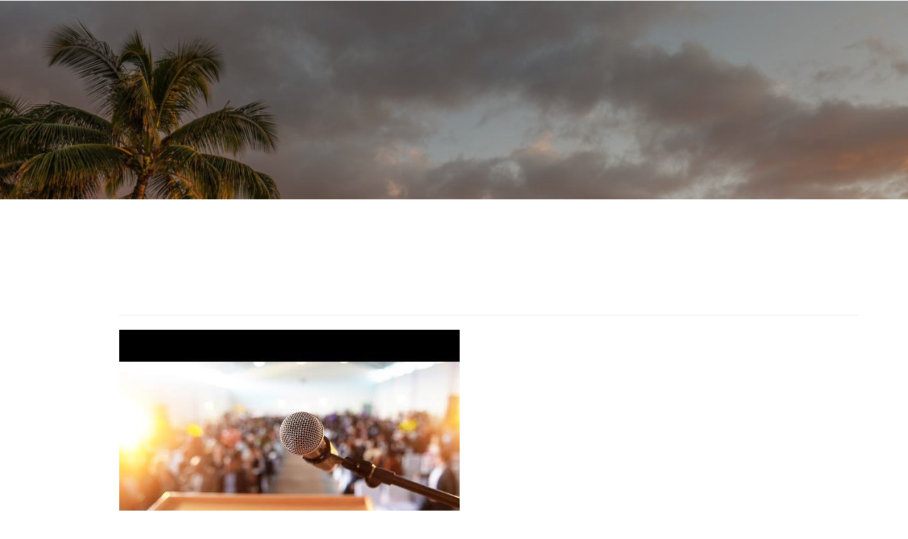

--- FILE ---
content_type: text/html; charset=utf-8
request_url: http://www.blazeinc.com/blog/post/this-app-can-help-you-prep-for-that-next-big-presentation
body_size: 19000
content:
<!DOCTYPE html>
<html lang="en" class="cb-elements-animated g-swapfonts">
<head>
<meta name="viewport" content="width=device-width, initial-scale=1.0, maximum-scale=1.0, user-scalable=0">
<link rel="shortcut icon" href="https://d3ciwvs59ifrt8.cloudfront.net/c1976ac6-4af1-48ff-8cbf-2726d374a216/2e1fb2d3-946d-4ba9-bbcc-ab58b724d56a.png">
<link rel="alternate" type="application/rss+xml" title="RSS feed for Blog" href="//www.blazeinc.com/blog/rss/feeds">
<title>This App Can Help You Prep For That Next Big Presentation - Blaze Restoration Inc.</title>
<link rel="canonical" href="http://www.blazeinc.com/blog/post/this-app-can-help-you-prep-for-that-next-big-presentation">
<link rel="preconnect" href="https://d25bp99q88v7sv.cloudfront.net">
<link rel="preconnect" href="https://d3ciwvs59ifrt8.cloudfront.net">
<link rel="preconnect" href="https://d2aw2judqbexqn.cloudfront.net">
<link rel="preconnect" href="https://use.typekit.com">
<link rel="dns-prefetch" href="https://websiteoutputapi.mopro.com">
<link rel="preload" href="https://d25bp99q88v7sv.cloudfront.net/0valez8psitwndm/wo/_css/modular/fonts/fontawesome-webfont.woff2?v=4.7.0" as="font" type="font/woff2" crossorigin="">
<link rel="preload" href="https://d2aw2judqbexqn.cloudfront.net/tk/ygp6ldh.js" as="script">
<link rel="preload" href="https://d3ciwvs59ifrt8.cloudfront.net/0f85269b-d32e-41c5-8859-fa3f391e0897/bdf38b72-bca9-4ac0-b73b-de5f3900938e_h.jpg" as="image" type="image/jpeg">
<meta property="fb:app_id" content="357097134310266">
<meta name="twitter:card" content="summary">
<meta property="og:title" content="This App Can Help You Prep For That Next Big Presentation">
<meta property="og:description" content="Orai uses artificial intelligence to provide feedback on your speech and help you become a better pu">
<meta property="og:type" content="article">
<meta property="og:url" content="http://www.blazeinc.com/blog/post/this-app-can-help-you-prep-for-that-next-big-presentation">
<meta property="og:image" content="https://d3ciwvs59ifrt8.cloudfront.net/c803e79a-980c-4cfd-b5db-49e3c2ef04ed/68ed219b-9ae6-4218-a838-1ca01c53627f.jpg">
<meta name="description" content="Orai uses artificial intelligence to provide feedback on your speech and help you become a better pu">
<link href="//create.mopro.com/csslint.ashx?type=all&id=cb214d5c-3894-4dda-999d-41059c56b2ee&animation=1&bust=20240826095115733" rel="stylesheet" type="text/css">
<link href="https://d25bp99q88v7sv.cloudfront.net/0valez8psitwndm/flexblocks/css/custom-flex-dccv2.css?bust=20240826095115733" rel="stylesheet" type="text/css">
<style type="text/css"></style>
<style type="text/css"></style>
<style type="text/css">:root{--partner-color-1:#452BB4;--partner-color-2:#c052dc;--partner-color-3:#c052dc;--partner-color-4:#FFFFFF;--partner-color-5:#FFFFFF;--partner-color-6:#636363;--partner-color-7:#f9f9f9;--primary-color:#000000;--secondary-color:#f2f3f7;--primary-color-rgb:0,0,0;--secondary-color-rgb:242,243,247;--color-opacity:1;}</style>
<script type="text/javascript">window.host = {},host.login = "my.mopro.com";host.uikit = "d25bp99q88v7sv.cloudfront.net/0valez8psitwndm/uikit";host.builder = "create.mopro.com";host.builderstatic = "d25bp99q88v7sv.cloudfront.net/0valez8psitwndm/create";host.wo = {},host.wo.web = "create.mopro.com",host.wo.static = "d25bp99q88v7sv.cloudfront.net/0valez8psitwndm/wo";host.administration = {},host.administration.web = "administration.mopro.com",host.administration.static = "d25bp99q88v7sv.cloudfront.net/0valez8psitwndm/administration";host.old_builder = {},host.old_builder.web = "website.mopro.com",host.old_builder.static = "d25bp99q88v7sv.cloudfront.net/0valez8psitwndm/website",host.embed = {},host.embed.web = "embed.mopro.com";host.checkout = {},host.checkout.web = "selfcheckout.mopro.com",host.checkout.static = "selfcheckout.mopro.com/_static";host.smartbooker = "https://smartbooker.mopro.com";host.pulse = {},host.pulse.web = "pulse.mopro.com",host.pulse.static = "pulse.mopro.com/static";host.locale = {};host.locale.static = "d25bp99q88v7sv.cloudfront.net/localize/p";host.preview = "site.mopro.com";window.apiKey = {},apiKey.Google = "",apiKey.Bitly = "",apiKey.Recaptcha = "",apiKey.Segment = "";apiKey.IPInfo = "";window.cred = {},cred.bitly = "";window.url = {},url.getService = {},url.getService.administration = "https://administrationapi.mopro.com/Administration.svc";url.getService.appsetting = "https://appsettingapi.mopro.com/AppSetting.svc";url.getService.checkout = "https://checkoutapi.mopro.com/Checkout.svc";url.getService.dashboard = "https://contentdelieveryapi.mopro.com/ContentDelivery.svc";url.getService.builder = "https://builderapi.mopro.com/Builder.svc";url.getService.websiteoutput = "https://websiteoutputapi.mopro.com/WebsiteOutput.svc";url.setService = "https://coreapi.mopro.com/Core.svc";url.bitly = "https://api-ssl.bitly.com/v3/shorten";url.api = {},url.api.ecommerce = "https://ecommerceapi.mopro.com/api/v1";url.api.oauth = "https://oauthapi.mopro.com/api";url.api.rewards = "https://rewardapi.mopro.com/api/v1";url.api.idx = "https://idxapi.cml.ai/api/v1";url.api.socialpublisher = "https://socialapi.mopro.com/api/v1";url.api.revisionintake = "https://pulseapi.mopro.com/api/v2";url.api.mopro = "https://api.mopro.com/api";window.app = {},app.lang = "en_US";window.CacheKey = "v678";window.config = {};config.isAdmin = "false";config.UserID = "00000000-0000-0000-0000-000000000000";config.AccessTokenID = "00000000-0000-0000-0000-000000000000";config.ProjectID = "86644a09-fdee-4f3a-81db-fb5b30fcfae2";config.SiteID = "0b541e08-6ec9-47e0-8282-afe3fb1277fc";config.IsPublish = "1";config.Domain = "www.blazeinc.com";window.flexjson = "{\"PreviousColorOverlay\":\"\",\"PreviousSecondColorOverlay\":\"\",\"RowWidth\":\"\",\"RowHeight\":\"\",\"SCRowCount\":\"\",\"Alignment\":1,\"HorizontalAlignment\":0,\"ForegroundImageThumbnailTypeID\":800,\"BackgroundImageThumbnailTypeID\":1500,\"ForegroundImagePositionTypeID\":11,\"GradiantDirection\":1,\"SVGGradiantDirection\":1,\"SVGPositioning\":11,\"SVGWidth\":1,\"SVGheight\":1,\"SVGRotation\":0,\"IsBlur\":0,\"IsContainerBGFixed\":0,\"BackgroundType\":\"\",\"PrimaryColorMappingType\":0,\"SecondaryColorMappingType\":0,\"SVGPrimaryColorMappingType\":0,\"SVGSecondaryColorMappingType\":0,\"SVGPrimaryColorOverlay\":\"\",\"SVGSecondColorOverlay\":\"\",\"ColorOverlay\":\"\",\"SecondColorOverlay\":\"\",\"PaddingTop\":0,\"PaddingBottom\":0,\"MobilePaddingTop\":0,\"MobilePaddingBottom\":0,\"ExtendedClass\":\"\",\"IsImported\":0,\"ContentAlignmentTypeID\":0,\"IsPaddingLocked\":0,\"HasNoSpanPadding\":0,\"IsMopadExempt\":0,\"AccentColor\":\"\",\"ColorTheoryExempt\":0,\"DoOverlayColorTheory\":0,\"ShowMainSvgBackground\":0,\"DoLockDecoration\":0,\"DoGrayscaleSVG\":0,\"BlockType\":0,\"BlockTypeDescription\":\"\",\"BlockContainerTypeDescription\":\"\",\"BlockCategory\":0,\"BlockCategoryDescription\":\"\",\"BlockSubCategory\":0,\"BlockDescription\":\"\",\"ItemCount\":0,\"IsLive\":0,\"IsComingSoon\":0,\"IsDisplayed\":0,\"CoverPhotoURL\":\"\",\"IsFlairHidden\":0,\"BlockPrimaryColor\":\"\",\"BlockSecondaryColor\":\"\",\"SlideInterval\":0,\"MuteSlider\":0,\"MobileBackgroundPhotoURL\":\"\",\"HideonEmbed\":0,\"HasAutoFlexPadding\":0,\"SetMobilePaddingZero\":0,\"IsHiddenDesktop\":0,\"IsHiddenMobile\":0,\"TagTypeID\":0,\"TagMappingID\":\"\",\"Keywords\":\"\",\"DisplayName\":\"\",\"AllowAI\":1,\"PaddingLeft\":0,\"PaddingRight\":0,\"ConfigPropertyJSON\":\"\",\"IsGlobalBlock\":0,\"IsMarginLocked\":0,\"MarginTop\":0,\"MarginRight\":0,\"MarginBottom\":0,\"MarginLeft\":0,\"ContentItemID\":null,\"SvgFileID\":\"00000000-0000-0000-0000-000000000000\",\"SvgFileURL\":\"\",\"CoverPhotoID\":\"00000000-0000-0000-0000-000000000000\",\"StylePackageID\":\"00000000-0000-0000-0000-000000000000\",\"MobileBackgroundPhotoID\":\"00000000-0000-0000-0000-000000000000\"}";window.IsGoogUA = 0;config.isAIEditor = false;config.isMobileDevice = false;</script>
<script type="text/javascript">window.SiteID = "0b541e08-6ec9-47e0-8282-afe3fb1277fc";window.SitePageID = "cb214d5c-3894-4dda-999d-41059c56b2ee";</script>
<script type="text/javascript" src="//d25bp99q88v7sv.cloudfront.net/0valez8psitwndm/uikit/_js/lib/require.js?b=v678"></script>
<script type="text/javascript" src="//d25bp99q88v7sv.cloudfront.net/0valez8psitwndm/wo/_js/app2.js?b=v678"></script>
<script type="text/javascript">require(["page"],function(p){});</script>
<script eb="" type="text/javascript">require(["https://d2aw2judqbexqn.cloudfront.net/tk/ygp6ldh.js"],function(){try{Typekit.load({async:false});}catch(e){}});</script>
<script type="text/javascript">(function(i,s,o,g,r,a,m){i["GoogleAnalyticsObject"]=r;i[r]=i[r]||function(){(i[r].q=i[r].q||[]).push(arguments)},i[r].l=1*new Date();a=s.createElement(o),m=s.getElementsByTagName(o)[0];a.async=1;a.src=g;m.parentNode.insertBefore(a,m)})(window,document,"script","https://www.google-analytics.com/analytics.js","ga");ga("create", "UA-106255040-1", "auto");ga("send", "pageview");</script>


<meta name="msvalidate.01" content="96C8AF0F7F47D4A12C6AE5E629D0CEBB">

<style>
/*
Name: Arcur Jay Ahmad
Date: 09/07/2018
Approved By: Vernie Lariosa
Description: Below are the following fixes on the encountered issues during the site build*/


/*Description: Sub Nav Adjustment to have the same layout from the existing site of client*/
.headerv2 .header-wrap .navigation .subnavigation .subnavigation-title {
    font-size: 15px;
    font-family: proxima-nova-1;
    margin-left: -7px !important;
    font-weight: 500;
letter-spacing: 2px!important;
}
.headerv2 .header-wrap .navigation .subnavigation a:hover {
    font-family: proxima-nova-1;
    color: #000000 !important;
    letter-spacing: 2px!important;
    font-weight: 500;
    font-size: 15px;
}
/*Description: Blinds Adjustment on the home page to be similar on the existing site*/
div#flex9182bbe3-a140-49c6-ab91-45d608edd1c0 .component-value-prop.valueprop-c16-layout .component-item {
    min-height: 414px !important;
}
/*Description: Adjust the star image on the ATF section*/
img#star {
    margin-left: 20px;
    margin-right: 20px;
}

/*Description: Testimonials section on the home page - image adjustment*/
div#flexace46089-c70b-42c2-b63e-b16bccb2c40a .image-wrap {
font-size: 18px;
font-weight: 500;
    border-radius: 50px;
    display: block !important;
    margin: 0 auto;
}
div#flexace46089-c70b-42c2-b63e-b16bccb2c40a .owl-dots {
    display: none;
}
/*Description: Center email address on the map section*/
div#flex7b810375-02f7-408f-a92f-11f89e07bead a {
    margin: 0 auto;
    display: block;
}

/*Description: Footer section font styling adjustment*/
div#flex884dc7c9-e7bf-4f94-a8a3-282a37c64a4c p {
    font-family: proxima-nova-1 !important;
    font-size: 15px;
    font-weight: 500;
    line-height: 24px;
    text-transform: uppercase;
    letter-spacing: 2px;
}
div#flex884dc7c9-e7bf-4f94-a8a3-282a37c64a4c a#lnkFooterNav:hover {
    font-family: proxima-nova-1;
    font-size: 15px;
    font-weight: 500;
    letter-spacing: 2px;
    text-transform: uppercase;
    line-height: 24px;
}

@media(max-width:979px){
/*Description: Align Social links on footer for mobile view*/
.component-footer .social-wrap {
	display: block;
}

/*Description: Adjust font styling on footer links for mobile view*/
div#flex884dc7c9-e7bf-4f94-a8a3-282a37c64a4c a {
    font-size: calc(16px + .5vw)!important;
}

/*Description: Fixed logo on mobile view*/
.logo .logo-mw {
    max-width: unset;
}

/*Description: Fixed spacing on the blinds section on the home page for mobile view*/
div#flex9182bbe3-a140-49c6-ab91-45d608edd1c0 .component-value-prop.valueprop-c16-layout .component-item .content-wrap {
    padding: 140px 60px 60px 60px;
}
/*Description: About us section on the home page text adjustment for mobile view*/
div#flex8d4244b5-41d9-43bf-94aa-7e54c74fcaa5 span {
    font-size: 22px !important;
}
}

/*Description: About us page width adjustment for the fluid video player*/
div#flexfd7a5d84-ca02-4b8f-b740-3ed0b893be99 .width-controller {
    width: 1145px !important;
}
div#flexfd7a5d84-ca02-4b8f-b740-3ed0b893be99 #ctl01_ctl00_ComponentItem {
    padding-right: 50px;
}
#flex00fc0790-3e60-4e11-b2c5-151e4953342e .image-wrap img {
	margin: 0 auto;
    display: block;
    width: 75%;
}

@media(max-width: 979px){
/*Description: Fixed About us page format on mobile view for the video player*/
#flexfd7a5d84-ca02-4b8f-b740-3ed0b893be99 #mep_0 {
    height: 200px !important;
}


#flexfd7a5d84-ca02-4b8f-b740-3ed0b893be99 .width-controller.width-controller {
    width: 94% !important;
}
div#flexfd7a5d84-ca02-4b8f-b740-3ed0b893be99 #ctl01_ctl00_ComponentItem {
    padding-right: 0;
}
}

/*Description: Contact us page adjustment for the form builder to expand its width*/
#flexabb6664f-6444-4554-a6ef-4010d7a89591 .col-md-offset-3 {
    margin-left: 5%;
    width: 90%;
}
/*Description: Commercial page image adjustment*/
div#flex0a231b86-432d-4cc6-b225-fe1be654ba43 .image-wrap img {
    width: 50%;
    margin: 0 auto;
    display: block;
}
div#flex24bfb6f7-36f8-4f14-aed9-115431a40cb6 .component-gallery.gallery-layout-2 .image-wrap {
    height: 250px;
}

/*Description: text adjustment on the education page*/
div#flex1ffbd077-bf50-42ab-8877-c497a24fa893 .row-header .header-wrap {
    padding-bottom: 0 !important;
}

/*Description: Adjust the post tags/keywords on the news page*/
.post-tags a {
    font-size: 12px !important;
    font-family: proxima-nova-1 !important;
    line-height: 24px !important;
    letter-spacing: 2px !important;
    font-weight: 500 !important;
    color: #e92932 !important;
}
/*Description: Catergory Link font styling adjustment*/
.category-link a:hover {
    font-family: proxima-nova-1 !important;
    font-size: 15px !important;
    letter-spacing: 2px !important;
    font-weight: 500 !important;
    text-transform: normal !important;
    line-height: 22px !important;
    color: #e92932 !important;
}

@media(max-width: 979px){
/*Description: adjust the image on commercial page on mobile view*/
div#flex0a231b86-432d-4cc6-b225-fe1be654ba43 .image-wrap img {
width: 100%;
}
}


/*Fix dancing hover links*/
ul#ctl01_ucMenuItems_rptHeaderMenu_ctl03_ctl00_ulSubMenu li a:hover {
    font-size: 15px;
    line-height: 0;
    letter-spacing: 2px;
    font-family: proxima-nova-1;
    font-weight: 500;
    text-transform: none;
}

/*Fix hidden links in the header more*/
.headerv2 .header-wrap .navigation .subnavigation {
 font-size: 15px;
 letter-spacing: 2px;
font-weight: 500;
    margin-top: 5px;
  background-color: #e92932 !important;
}

ul#ctl01_ucMenuItems_ulHeaderMore li a {
    display: unset;
    font-size: 15px;
    line-height: 21px;
    letter-spacing: 2px;
    font-family: proxima-nova-1;
    font-weight: 500;
    text-transform: none;
}

ul#ctl01_ucMenuItems_ulHeaderMore li a:hover {
    color: black !important;
}

ul#ctl01_ucMenuItems_rptHeaderMenu_ctl03_ctl00_ulSubMenu {
    margin: auto;
}

ul#ctl01_ucMenuItems_rptHeaderMenu_ctl03_ctl00_ulSubMenu li a:hover {
    color: black !important;
}
.btn {
    font-size: 15px !important;
}
</style>
<script type="application/ld+json">{
  "@context": "https://schema.org",
  "@graph": [
    {
      "@type": "Organization",
      "@id": "http://www.blazeinc.com/#organization",
      "name": "Blaze Restoration Inc.",
      "url": "http://www.blazeinc.com",
      "description": ""
    },
    {
      "@type": "WebSite",
      "@id": "http://www.blazeinc.com/#website",
      "url": "http://www.blazeinc.com",
      "name": "Blaze Restoration Inc. Website",
      "publisher": {
        "@id": "http://www.blazeinc.com/#organization"
      }
    },
    {
      "@type": "LocalBusiness",
      "@id": "http://www.blazeinc.com/#localbiz",
      "name": "Blaze Restoration Inc.",
      "sameAs": [
        "Error validating access token: Sessions for the user are not allowed because the user is not a confirmed user.",
        "https://blazerestoration.tumblr.com",
        "https://twitter.com/BlazeRestore",
        "Object reference not set to an instance of an object.",
        "https://www.instagram.com/blazerestoration",
        "https://goo.gl/maps/1yUts3b1u2v",
        "https://www.linkedin.com/company/blaze-restoration-inc",
        "https://www.facebook.com/blazerestoration"
      ]
    },
    {
      "@type": "WebPage",
      "@id": "http://www.blazeinc.com/blog/post/this-app-can-help-you-prep-for-that-next-big-presentation/#webpage",
      "name": "This App Can Help You Prep For That Next Big Presentation",
      "url": "http://www.blazeinc.com/blog/post/this-app-can-help-you-prep-for-that-next-big-presentation",
      "description": "Orai uses artificial intelligence to provide feedback on your speech and help you become a better pu",
      "publisher": {
        "@id": "http://www.blazeinc.com/#organization"
      }
    }
  ]
}</script>
</head>
<body class="">
<div class="container-fluid is-loading">
<div id='sortHeader' role='banner' class='connectedSortable'><a href="#skiptomaincontent" class="skip-to-main-content-link"> <i class="fa fa-angle-double-down "></i> <span>Skip to main content</span> </a>

<div id="flex7973cac9-3c73-4798-8bd5-efc3ab336280" class="row row-block flexContainer min-padding flex-7973cac9-3c73-4798-8bd5-efc3ab336280 js-no-background-image lightColor s-color-#ffffff flex-fixed noBGC sp-0-master has-headerv2-module edge-to-edge edge-to-edge has-headerv2-module" data-cid="7973cac9-3c73-4798-8bd5-efc3ab336280">
    
	<div class="filter filter-color"></div>
	<div class="filter filter-svg"></div>
    <div class="design-item"><div class="design-item-inner"></div></div>
    
    
    <div id="ctl01_flexmultibg" class="flex-fixed-inner">
    </div>
    
    <div id="ctl01_flextint" class="tintWrap"></div>
	<div class="width-controller">
        
		        <div id="ctl01_rptFlexColumn_ctl00_column" class="col-md-12">
			        

<input name="ctl01$hdnSitePageID" type="hidden" id="ctl01_hdnSitePageID">
    
    <div class="site-overlay"></div>
    
    
    <div id="ctl01_divHeaderV2" class="headerv2 vertical-align cascading-links component component-header  noColor parent-s-color-#ffffff lightParentColor ct" data-navalign="right" data-isautospacing="0" data-sitepagemoduleid="3be96359-d3fb-402e-b0fc-fa819e71d326" data-spmid="3be96359-d3fb-402e-b0fc-fa819e71d326" data-sitepageid="cb214d5c-3894-4dda-999d-41059c56b2ee" data-spid="3be96359-d3fb-402e-b0fc-fa819e71d326">
        <div class="notpillnavigation">
			
			
			<div id="ctl01_divSecondaryHeader" class="icon-row is-hidden">
    <div class="language-icon-wrap">
        <div class="col-xs-2 vcenter">
        </div>
        <div class="col-xs-push-1 col-xs-9 text-right vcenter">
<div id="ctl01_divHeaderIconTop" class="icons">
    
    <div id="ctl01_divHeaderContactTop" class="icon-wrap header-location-wrap">
        <a href="http://maps.google.com/?q=5310 Avenue of the Cities, Moline, IL 61265" id="ctl01_lnkHeaderContactTop" class="header-fa fa-map-marker" aria-label="location" target="_blank"></a>
        <ul class="subnavigation">
<li>
    <p>
        5310 Avenue of the Cities<br>
        Moline, IL 61265
    </p>
</li>
        </ul>
    </div>
    
    
</div>
        </div>
    </div>
</div>

<div class="mobile-header">
    <div class="logo mobile-logo">
        <a href="//www.blazeinc.com/" id="ctl01_lnkHeaderLogoMobile">
<img id="imgHeaderLogoMobile" alt="Logo" class=" logo-mw" src="https://d3ciwvs59ifrt8.cloudfront.net/658294a3-4dc2-4bd7-a46b-102553ca3137/b8bec5a8-fd3f-430b-ad4f-bfd9a1d0c2e7.png" alt="Logo"></a>
    </div>
    <div class="pill-bars-wrap">
        <div id="ctl01_divHeaderMobileNav" class="pill-bars nav-toggle" data-nav="">
<div id="ctl01_divBarTop" class="bar top transition-black-bg ct"></div>
<div id="ctl01_divBarMiddle" class="bar middle transition-black-bg ct"></div>
<div id="ctl01_divBarBottom" class="bar bottom transition-black-bg ct"></div>
        </div>
    </div>
</div>
<div id="ctl01_HeaderWrap" class="header-wrap effect-onclick  noColor parent-s-color-#ffffff lightParentColor parent-s-color-#ffffff lightParentColor ct" style="display:none;" data-maxmenudisplay="0" data-headerlayouttype="LeftAlignLogo" data-ismenuonhover="0" data-headercolortheoryclass=" noColor parent-s-color-#ffffff lightParentColor ct" data-alternateheadercolortheoryclass=" noColor parent-s-color-#ffffff lightParentColor ct">
    <div id="ctl01_divHeaderLogo" class="logo logo-outer-container">
        <a href="//www.blazeinc.com/" id="ctl01_lnkHeaderLogo">
<img id="imgHeaderLogo" alt="Logo" data-resetlogo="0" data-altresetlogo="1" src="https://d3ciwvs59ifrt8.cloudfront.net/658294a3-4dc2-4bd7-a46b-102553ca3137/b8bec5a8-fd3f-430b-ad4f-bfd9a1d0c2e7.png" alt="Logo" style="width:230px !important;;margin-top:-41px!important;margin-left:48px!important;">
<img id="imgAlternateHeaderLogo" alt="Logo" class="alt-image" src="https://d3ciwvs59ifrt8.cloudfront.net/658294a3-4dc2-4bd7-a46b-102553ca3137/b8bec5a8-fd3f-430b-ad4f-bfd9a1d0c2e7.png" alt="Logo">
        </a>
    </div>
    <div id="divnaviconctas" class="nav-icons-ctas">
        <div class="mobile-icon-row">
<div id="ctl01_divHeaderIconsMobile" class="icons">
    
    <div id="ctl01_divHeaderContactMobile" class="icon-wrap header-location-wrap">
        <a href="http://maps.google.com/?q=5310 Avenue of the Cities, Moline, IL 61265" id="ctl01_lnkHeaderContactMobile" class="header-fa fa-map-marker" aria-label="location" target="_blank"></a>
        <ul class="subnavigation">
<li>
    <p>
        5310 Avenue of the Cities<br>
        Moline, IL 61265
    </p>
</li>
        </ul>
    </div>
    
    
</div>
        </div>
        <div class="dropdown-layout-control">
<ul id="ctl01_ucMenuItems_ulNavMenus" role="navigation" aria-label="Main" class="js-smart-header-parentul header-item navigation wide-dropdown" projectid="86644a09-fdee-4f3a-81db-fb5b30fcfae2" sitepageid="cb214d5c-3894-4dda-999d-41059c56b2ee" sitepagemoduleid="3be96359-d3fb-402e-b0fc-fa819e71d326">
    
<li class="js-smart-header-parentpageli">
    <a href="//www.blazeinc.com/" id="ctl01_ucMenuItems_rptHeaderMenu_ctl00_lnkHeaderMenu" class="js-smart-header-parentpageli-anchor js-cf-header-menu-links js-sitepage-menu-link " data-sitepageid="45802329-bda9-4004-98ca-dc46ec779e31">Home</a>
    
        
</li>                            
        
<li class="js-smart-header-parentpageli">
    <a href="//www.blazeinc.com/about-us" id="ctl01_ucMenuItems_rptHeaderMenu_ctl01_lnkHeaderMenu" class="js-smart-header-parentpageli-anchor js-cf-header-menu-links js-sitepage-menu-link " data-sitepageid="aef3c2fc-b544-44e1-9e9a-283b3cb433b8">About Us</a>
    
        
</li>                            
        
<li class="js-smart-header-parentpageli">
    <a href="javascript: void(0);" id="ctl01_ucMenuItems_rptHeaderMenu_ctl02_lnkHeaderMenu" class="js-smart-header-parentpageli-anchor js-cf-header-menu-links js-sitepage-menu-link  has-dropdown-menu  darkTextColor s-textcolor-#000000 noColor parent-s-color-#ffffff lightParentColor parent-s-color-#ffffff lightParentColor ct" data-sitepageid="6c1075f2-8437-4f59-b90c-49212dd1b389" role="button" aria-expanded="false">Services</a>
    
        
    <ul id="ctl01_ucMenuItems_rptHeaderMenu_ctl02_ctl00_ulSubMenu" class="subnavigation darkColor ct">
        <li id="ctl01_ucMenuItems_rptHeaderMenu_ctl02_ctl00_rptSubMenu_ctl00_liSubMenu" class="js-subpage"><a href="//www.blazeinc.com/emergency-response" id="ctl01_ucMenuItems_rptHeaderMenu_ctl02_ctl00_rptSubMenu_ctl00_lnkMenuItem" class="js-subpage-anchor js-cf-header-menu-links js-sitepage-menu-link " data-sitepageid="1eade5f2-a101-4e56-bd9b-69915d49a2e5">Emergency Response</a></li>
        
    
        <li id="ctl01_ucMenuItems_rptHeaderMenu_ctl02_ctl00_rptSubMenu_ctl01_liSubMenu" class="js-subpage"><a href="//www.blazeinc.com/fire-smoke-restoration" id="ctl01_ucMenuItems_rptHeaderMenu_ctl02_ctl00_rptSubMenu_ctl01_lnkMenuItem" class="js-subpage-anchor js-cf-header-menu-links js-sitepage-menu-link " data-sitepageid="e75f0d65-0fe7-418d-ba54-e3c6e243c2a4">Fire &amp; Smoke Restoration</a></li>
        
    
        <li id="ctl01_ucMenuItems_rptHeaderMenu_ctl02_ctl00_rptSubMenu_ctl02_liSubMenu" class="js-subpage"><a href="//www.blazeinc.com/water-sewage-mitigation" id="ctl01_ucMenuItems_rptHeaderMenu_ctl02_ctl00_rptSubMenu_ctl02_lnkMenuItem" class="js-subpage-anchor js-cf-header-menu-links js-sitepage-menu-link " data-sitepageid="c525fed6-9b26-4865-a49b-d97fbb313ea1">Water &amp; Sewage Mitigation</a></li>
        
    
        <li id="ctl01_ucMenuItems_rptHeaderMenu_ctl02_ctl00_rptSubMenu_ctl03_liSubMenu" class="js-subpage"><a href="//www.blazeinc.com/mold-remediation" id="ctl01_ucMenuItems_rptHeaderMenu_ctl02_ctl00_rptSubMenu_ctl03_lnkMenuItem" class="js-subpage-anchor js-cf-header-menu-links js-sitepage-menu-link " data-sitepageid="133921e7-1713-402b-aee7-b940fe566466">Mold Remediation</a></li>
        
    
        <li id="ctl01_ucMenuItems_rptHeaderMenu_ctl02_ctl00_rptSubMenu_ctl04_liSubMenu" class="js-subpage"><a href="//www.blazeinc.com/biohazard-trauma-response" id="ctl01_ucMenuItems_rptHeaderMenu_ctl02_ctl00_rptSubMenu_ctl04_lnkMenuItem" class="js-subpage-anchor js-cf-header-menu-links js-sitepage-menu-link " data-sitepageid="58d08415-2e23-4156-bfa0-0c7e783da9ef">Biohazard &amp; Trauma Response</a></li>
        
    
        <li id="ctl01_ucMenuItems_rptHeaderMenu_ctl02_ctl00_rptSubMenu_ctl05_liSubMenu" class="js-subpage"><a href="//www.blazeinc.com/commercial" id="ctl01_ucMenuItems_rptHeaderMenu_ctl02_ctl00_rptSubMenu_ctl05_lnkMenuItem" class="js-subpage-anchor js-cf-header-menu-links js-sitepage-menu-link " data-sitepageid="55601e50-22cc-4c77-82f5-c56e51e1fce4">Commercial</a></li>
        
    
</ul>                                
</li>                            
        
<li class="js-smart-header-parentpageli">
    <a href="//www.blazeinc.com/contact-us" id="ctl01_ucMenuItems_rptHeaderMenu_ctl03_lnkHeaderMenu" class="js-smart-header-parentpageli-anchor js-cf-header-menu-links js-sitepage-menu-link " data-sitepageid="ad1deaab-dddf-4504-891c-5d21f4e281bb">Contact Us</a>
    
        
</li>                            
        
<li class="js-smart-header-parentpageli">
    <a href="//www.blazeinc.com/education" id="ctl01_ucMenuItems_rptHeaderMenu_ctl04_lnkHeaderMenu" class="js-smart-header-parentpageli-anchor js-cf-header-menu-links js-sitepage-menu-link " data-sitepageid="bb44de25-a1b2-498c-8af1-40e519477b2e">Education</a>
    
        
</li>                            
        
<li class="js-smart-header-parentpageli">
    <a href="//www.blazeinc.com/employment" id="ctl01_ucMenuItems_rptHeaderMenu_ctl05_lnkHeaderMenu" class="js-smart-header-parentpageli-anchor js-cf-header-menu-links js-sitepage-menu-link " data-sitepageid="c0c86308-a5a0-4d42-b224-41b818ee63e5">Employment</a>
    
        
</li>                            
        
<li class="js-smart-header-parentpageli">
    <a href="//www.blazeinc.com/social" id="ctl01_ucMenuItems_rptHeaderMenu_ctl06_lnkHeaderMenu" class="js-smart-header-parentpageli-anchor js-cf-header-menu-links js-sitepage-menu-link " data-sitepageid="9a40e713-2ecd-48e1-bdc9-b52eaa4cd554">Social</a>
    
        
</li>                            
        
<li class="js-smart-header-parentpageli">
    <a href="//www.blazeinc.com/news" id="ctl01_ucMenuItems_rptHeaderMenu_ctl07_lnkHeaderMenu" class="js-smart-header-parentpageli-anchor js-cf-header-menu-links js-sitepage-menu-link " data-sitepageid="97581dc1-6f7c-4d79-b515-5f0ac3a79861">News</a>
    
        
</li>                            
        
<li class="js-smart-header-parentpageli">
    <a href="//www.blazeinc.com/gallery" id="ctl01_ucMenuItems_rptHeaderMenu_ctl08_lnkHeaderMenu" class="js-smart-header-parentpageli-anchor js-cf-header-menu-links js-sitepage-menu-link " data-sitepageid="acd32ea0-964e-4bea-a075-fcd1301cf757">Gallery</a>
    
        
</li>                            
        
    <li id="liHeaderMore" class="more-links is-hidden">
        <div id="divHeaderMore" class="has-dropdown-menu">
<a class="more-text js-cf-header-menu-links">More
    <div class="pill-bars more-toggle">
        <div class="bar top"></div>
        <div class="bar middle"></div>
        <div class="bar bottom"></div>
    </div>
</a>
<ul id="ctl01_ucMenuItems_ulHeaderMore" class="subnavigation darkColor ct">
    <div class="sliding-nav">
        <div class="li-wrap">
        <li id="ctl01_ucMenuItems_rptHeaderMenuMore_ctl00_liHeaderMenuMore" class="page-main"> 
<a href="//www.blazeinc.com/" id="ctl01_ucMenuItems_rptHeaderMenuMore_ctl00_lnkHeaderMenuMore" class="js-cf-header-menu-links js-sitepage-menu-link " data-sitepageid="45802329-bda9-4004-98ca-dc46ec779e31">Home</a>    
<ul id="ctl01_ucMenuItems_rptHeaderMenuMore_ctl00_ulSubMenuMore" class="more-links-nav subpages-less">
    <li class="go-back subpage-back"><a class="header-fa fa-angle-left js-goback js-cf-header-menu-links"></a></li>
    
</ul>
        </li>
    
        <li id="ctl01_ucMenuItems_rptHeaderMenuMore_ctl01_liHeaderMenuMore" class="page-main"> 
<a href="//www.blazeinc.com/about-us" id="ctl01_ucMenuItems_rptHeaderMenuMore_ctl01_lnkHeaderMenuMore" class="js-cf-header-menu-links js-sitepage-menu-link " data-sitepageid="aef3c2fc-b544-44e1-9e9a-283b3cb433b8">About Us</a>    
<ul id="ctl01_ucMenuItems_rptHeaderMenuMore_ctl01_ulSubMenuMore" class="more-links-nav subpages-less">
    <li class="go-back subpage-back"><a class="header-fa fa-angle-left js-goback js-cf-header-menu-links"></a></li>
    
</ul>
        </li>
    
        <li id="ctl01_ucMenuItems_rptHeaderMenuMore_ctl02_liHeaderMenuMore" class="page-main has-dropdown"> 
<a id="ctl01_ucMenuItems_rptHeaderMenuMore_ctl02_lnkHeaderMenuMore" class="js-cf-header-menu-links js-sitepage-menu-link " data-sitepageid="6c1075f2-8437-4f59-b90c-49212dd1b389">Services</a>    
<ul id="ctl01_ucMenuItems_rptHeaderMenuMore_ctl02_ulSubMenuMore" class="more-links-nav subpages-less">
    <li class="go-back subpage-back"><a class="header-fa fa-angle-left js-goback js-cf-header-menu-links"></a></li>
    
<li id="ctl01_ucMenuItems_rptHeaderMenuMore_ctl02_rptSubMenuMore_ctl00_liSubPgeMenuMore" class="page-sub"><a href="//www.blazeinc.com/emergency-response" id="ctl01_ucMenuItems_rptHeaderMenuMore_ctl02_rptSubMenuMore_ctl00_lnkSubMenuMore" class="js-cf-header-menu-links js-sitepage-menu-link " data-sitepageid="1eade5f2-a101-4e56-bd9b-69915d49a2e5">Emergency Response</a>
    

    
    
    
    
</li>
        
<li id="ctl01_ucMenuItems_rptHeaderMenuMore_ctl02_rptSubMenuMore_ctl01_liSubPgeMenuMore" class="page-sub"><a href="//www.blazeinc.com/fire-smoke-restoration" id="ctl01_ucMenuItems_rptHeaderMenuMore_ctl02_rptSubMenuMore_ctl01_lnkSubMenuMore" class="js-cf-header-menu-links js-sitepage-menu-link " data-sitepageid="e75f0d65-0fe7-418d-ba54-e3c6e243c2a4">Fire &amp; Smoke Restoration</a>
    

    
    
    
    
</li>
        
<li id="ctl01_ucMenuItems_rptHeaderMenuMore_ctl02_rptSubMenuMore_ctl02_liSubPgeMenuMore" class="page-sub"><a href="//www.blazeinc.com/water-sewage-mitigation" id="ctl01_ucMenuItems_rptHeaderMenuMore_ctl02_rptSubMenuMore_ctl02_lnkSubMenuMore" class="js-cf-header-menu-links js-sitepage-menu-link " data-sitepageid="c525fed6-9b26-4865-a49b-d97fbb313ea1">Water &amp; Sewage Mitigation</a>
    

    
    
    
    
</li>
        
<li id="ctl01_ucMenuItems_rptHeaderMenuMore_ctl02_rptSubMenuMore_ctl03_liSubPgeMenuMore" class="page-sub"><a href="//www.blazeinc.com/mold-remediation" id="ctl01_ucMenuItems_rptHeaderMenuMore_ctl02_rptSubMenuMore_ctl03_lnkSubMenuMore" class="js-cf-header-menu-links js-sitepage-menu-link " data-sitepageid="133921e7-1713-402b-aee7-b940fe566466">Mold Remediation</a>
    

    
    
    
    
</li>
        
<li id="ctl01_ucMenuItems_rptHeaderMenuMore_ctl02_rptSubMenuMore_ctl04_liSubPgeMenuMore" class="page-sub"><a href="//www.blazeinc.com/biohazard-trauma-response" id="ctl01_ucMenuItems_rptHeaderMenuMore_ctl02_rptSubMenuMore_ctl04_lnkSubMenuMore" class="js-cf-header-menu-links js-sitepage-menu-link " data-sitepageid="58d08415-2e23-4156-bfa0-0c7e783da9ef">Biohazard &amp; Trauma Response</a>
    

    
    
    
    
</li>
        
<li id="ctl01_ucMenuItems_rptHeaderMenuMore_ctl02_rptSubMenuMore_ctl05_liSubPgeMenuMore" class="page-sub"><a href="//www.blazeinc.com/commercial" id="ctl01_ucMenuItems_rptHeaderMenuMore_ctl02_rptSubMenuMore_ctl05_lnkSubMenuMore" class="js-cf-header-menu-links js-sitepage-menu-link " data-sitepageid="55601e50-22cc-4c77-82f5-c56e51e1fce4">Commercial</a>
    

    
    
    
    
</li>
        
</ul>
        </li>
    
        <li id="ctl01_ucMenuItems_rptHeaderMenuMore_ctl03_liHeaderMenuMore" class="page-main"> 
<a href="//www.blazeinc.com/contact-us" id="ctl01_ucMenuItems_rptHeaderMenuMore_ctl03_lnkHeaderMenuMore" class="js-cf-header-menu-links js-sitepage-menu-link " data-sitepageid="ad1deaab-dddf-4504-891c-5d21f4e281bb">Contact Us</a>    
<ul id="ctl01_ucMenuItems_rptHeaderMenuMore_ctl03_ulSubMenuMore" class="more-links-nav subpages-less">
    <li class="go-back subpage-back"><a class="header-fa fa-angle-left js-goback js-cf-header-menu-links"></a></li>
    
</ul>
        </li>
    
        <li id="ctl01_ucMenuItems_rptHeaderMenuMore_ctl04_liHeaderMenuMore" class="page-main"> 
<a href="//www.blazeinc.com/education" id="ctl01_ucMenuItems_rptHeaderMenuMore_ctl04_lnkHeaderMenuMore" class="js-cf-header-menu-links js-sitepage-menu-link " data-sitepageid="bb44de25-a1b2-498c-8af1-40e519477b2e">Education</a>    
<ul id="ctl01_ucMenuItems_rptHeaderMenuMore_ctl04_ulSubMenuMore" class="more-links-nav subpages-less">
    <li class="go-back subpage-back"><a class="header-fa fa-angle-left js-goback js-cf-header-menu-links"></a></li>
    
</ul>
        </li>
    
        <li id="ctl01_ucMenuItems_rptHeaderMenuMore_ctl05_liHeaderMenuMore" class="page-main"> 
<a href="//www.blazeinc.com/employment" id="ctl01_ucMenuItems_rptHeaderMenuMore_ctl05_lnkHeaderMenuMore" class="js-cf-header-menu-links js-sitepage-menu-link " data-sitepageid="c0c86308-a5a0-4d42-b224-41b818ee63e5">Employment</a>    
<ul id="ctl01_ucMenuItems_rptHeaderMenuMore_ctl05_ulSubMenuMore" class="more-links-nav subpages-less">
    <li class="go-back subpage-back"><a class="header-fa fa-angle-left js-goback js-cf-header-menu-links"></a></li>
    
</ul>
        </li>
    
        <li id="ctl01_ucMenuItems_rptHeaderMenuMore_ctl06_liHeaderMenuMore" class="page-main"> 
<a href="//www.blazeinc.com/social" id="ctl01_ucMenuItems_rptHeaderMenuMore_ctl06_lnkHeaderMenuMore" class="js-cf-header-menu-links js-sitepage-menu-link " data-sitepageid="9a40e713-2ecd-48e1-bdc9-b52eaa4cd554">Social</a>    
<ul id="ctl01_ucMenuItems_rptHeaderMenuMore_ctl06_ulSubMenuMore" class="more-links-nav subpages-less">
    <li class="go-back subpage-back"><a class="header-fa fa-angle-left js-goback js-cf-header-menu-links"></a></li>
    
</ul>
        </li>
    
        <li id="ctl01_ucMenuItems_rptHeaderMenuMore_ctl07_liHeaderMenuMore" class="page-main"> 
<a href="//www.blazeinc.com/news" id="ctl01_ucMenuItems_rptHeaderMenuMore_ctl07_lnkHeaderMenuMore" class="js-cf-header-menu-links js-sitepage-menu-link " data-sitepageid="97581dc1-6f7c-4d79-b515-5f0ac3a79861">News</a>    
<ul id="ctl01_ucMenuItems_rptHeaderMenuMore_ctl07_ulSubMenuMore" class="more-links-nav subpages-less">
    <li class="go-back subpage-back"><a class="header-fa fa-angle-left js-goback js-cf-header-menu-links"></a></li>
    
</ul>
        </li>
    
        <li id="ctl01_ucMenuItems_rptHeaderMenuMore_ctl08_liHeaderMenuMore" class="page-main"> 
<a href="//www.blazeinc.com/gallery" id="ctl01_ucMenuItems_rptHeaderMenuMore_ctl08_lnkHeaderMenuMore" class="js-cf-header-menu-links js-sitepage-menu-link " data-sitepageid="acd32ea0-964e-4bea-a075-fcd1301cf757">Gallery</a>    
<ul id="ctl01_ucMenuItems_rptHeaderMenuMore_ctl08_ulSubMenuMore" class="more-links-nav subpages-less">
    <li class="go-back subpage-back"><a class="header-fa fa-angle-left js-goback js-cf-header-menu-links"></a></li>
    
</ul>
        </li>
    
        </div>
    </div>
</ul>
        </div>
    </li>
</ul>
        </div>
        <div class="float-wrap">
<div id="ctl01_divHeaderIconsBottom" class="icons hide-mobile">
    
    <div id="ctl01_divHeaderContactBottom" class="icon-wrap header-location-wrap">
        <a href="http://maps.google.com/?q=5310 Avenue of the Cities, Moline, IL 61265" id="ctl01_lnkHeaderContactBottom" class="header-fa fa-map-marker ada-font-zero  darkTextColor s-textcolor-#000000 noColor parent-s-color-#ffffff lightParentColor parent-s-color-#ffffff lightParentColor ct" aria-label="location" target="_blank">Location</a>
        <ul id="ctl01_ulHeaderlocationDropDown" class="subnavigation darkColor ct">
<li id="ctl01_liHeaderlocationDropDown" class="darkColor ct">
    <p>
        5310 Avenue of the Cities<br>
        Moline, IL 61265
    </p>
</li>
        </ul>
    </div>
    
    
</div>
<div id="ctl01_divHeaderCTA" class="cta-wrap">
    <a href="//www.blazeinc.com/contact-us" id="ctl01_lnkHeaderCTA0" class="cta btn cta-sub header-cta_btn-0 js-cta-content js-cta-available  lightColor s-color-#f2f3f7 ct  noHoverColor parent-s-color-#ffffff lightParentColor parent-s-color-#ffffff lightParentColor ct" aria-label="24 hour emergency response" data-target="0" data-ciid="d63fb23a-01f8-4b48-b1ce-719dff054df5" data-classname="header-cta_btn-0" role="button"><span class="cta-icon"><i id="ctl01_iHeaderCTAIcon0" class=" fa fa-phone  noColor ct"></i></span><span id="ctl01_spanCTAText0" class="cta-text  noColor ct">24 hour emergency response</span></a>
    
    
</div>
        </div>
    </div>
</div>
        </div>
    </div>
    <style id="header_style_overwrite" type="text/css">.flexContainer .headerv2.i-logo-bg-primary .logo img {background:rgba(var(--primary-color-rgb),1) !important;background-color:rgba(var(--primary-color-rgb),1) !important;}.flexContainer .headerv2.i-logo-bg-secondary .logo img {background:rgba(var(--secondary-color-rgb),1) !important;background-color:rgba(var(--secondary-color-rgb),1) !important;}@media(min-width:980px) {.flexContainer .headerv2.alternate-header.i-logo-bg-alt-primary div:not(.pill-navigation) .logo img {background:rgba(var(--primary-color-rgb),1) !important;background-color:rgba(var(--primary-color-rgb),1) !important;}.flexContainer .headerv2.alternate-header.i-logo-bg-alt-secondary div:not(.pill-navigation) .logo img {background:rgba(var(--secondary-color-rgb),1) !important;background-color:rgba(var(--secondary-color-rgb),1) !important;}}.headerv2.i-menu-bg-primary .header-wrap {background:rgba(var(--primary-color-rgb),1) !important;background-color:rgba(var(--primary-color-rgb),1) !important;}@media(max-width:979px) {body .headerv2.i-menu-bg-primary .icon-row,body .headerv2.i-menu-bg-primary .mobile-header {background:rgba(var(--primary-color-rgb),1) !important;background-color:rgba(var(--primary-color-rgb),1) !important;}}.headerv2.i-menu-bg-secondary .header-wrap {background:rgba(var(--secondary-color-rgb),1) !important;background-color:rgba(var(--secondary-color-rgb),1) !important;}@media(max-width:979px) {body .headerv2.i-menu-bg-secondary .icon-row,body .headerv2.i-menu-bg-secondary .mobile-header {background:rgba(var(--secondary-color-rgb),1) !important;background-color:rgba(var(--secondary-color-rgb),1) !important;}}.headerv2.i-menu-dd-bg-primary .header-wrap .navigation .subnavigation {background:rgba(var(--primary-color-rgb),1) !important;background-color:rgba(var(--primary-color-rgb),1) !important;}.headerv2.i-menu-dd-bg-primary .header-location-wrap .subnavigation {background:rgba(var(--primary-color-rgb),1) !important;background-color:rgba(var(--primary-color-rgb),1) !important;}.headerv2.i-menu-dd-bg-primary .language .subnavigation {background:rgba(var(--primary-color-rgb),1) !important;background-color:rgba(var(--primary-color-rgb),1) !important;}.headerv2.i-menu-dd-bg-primary .pill-navigation .header-wrap.pillmenu>.navigation>.subnavigation {background:rgba(var(--primary-color-rgb),1) !important;background-color:rgba(var(--primary-color-rgb),1) !important;}@media(max-width:979px) {body .headerv2.i-menu-dd-bg-primary .header-wrap .navigation .subnavigation,.header-expanded .headerv2.i-menu-dd-bg-primary .header-wrap {background:rgba(var(--primary-color-rgb),1) !important;background-color:rgba(var(--primary-color-rgb),1) !important;}}.headerv2.i-menu-dd-bg-secondary .header-wrap .navigation .subnavigation {background:rgba(var(--secondary-color-rgb),1) !important;background-color:rgba(var(--secondary-color-rgb),1) !important;}.headerv2.i-menu-dd-bg-secondary .header-location-wrap .subnavigation {background:rgba(var(--secondary-color-rgb),1) !important;background-color:rgba(var(--secondary-color-rgb),1) !important;}.headerv2.i-menu-dd-bg-secondary .language .subnavigation {background:rgba(var(--secondary-color-rgb),1) !important;background-color:rgba(var(--secondary-color-rgb),1) !important;}.headerv2.i-menu-dd-bg-secondary .pill-navigation .header-wrap.pillmenu>.navigation>.subnavigation {background:rgba(var(--secondary-color-rgb),1) !important;background-color:rgba(var(--secondary-color-rgb),1) !important;}@media(max-width:979px) {body .headerv2.i-menu-dd-bg-secondary .header-wrap .navigation .subnavigation,.header-expanded .headerv2.i-menu-dd-bg-secondary .header-wrap {background:rgba(var(--secondary-color-rgb),1) !important;background-color:rgba(var(--secondary-color-rgb),1) !important;}}.headerv2.i-menu-item-primary .header-wrap .navigation>li a {color:rgba(var(--primary-color-rgb),1) !important;}.headerv2.i-menu-item-primary .icon-wrap .header-fa {color:rgba(var(--primary-color-rgb),1) !important;}.headerv2.i-menu-item-primary .pill-navigation .header-wrap i.fa-times {color:rgba(var(--primary-color-rgb),1) !important;}.headerv2.i-menu-item-primary .pill-navigation .header-wrap .menu-nav>li a {color:rgba(var(--primary-color-rgb),1) !important;}.headerv2.i-menu-item-primary .notpillnavigation a .pill-bars .bar {background-color:rgba(var(--primary-color-rgb),1) !important;}.headerv2.i-menu-item-primary .language>a {color:rgba(var(--primary-color-rgb),1) !important;}.headerv2.i-menu-item-secondary .header-wrap .navigation>li a {color:rgba(var(--secondary-color-rgb),1) !important;}.headerv2.i-menu-item-secondary .icon-wrap .header-fa {color:rgba(var(--secondary-color-rgb),1) !important;}.headerv2.i-menu-item-secondary .pill-navigation .header-wrap i.fa-times {color:rgba(var(--secondary-color-rgb),1) !important;}.headerv2.i-menu-item-secondary .pill-navigation .header-wrap .menu-nav>li a {color:rgba(var(--secondary-color-rgb),1) !important;}.headerv2.i-menu-item-secondary .notpillnavigation a .pill-bars .bar {background-color:rgba(var(--secondary-color-rgb),1) !important;}.headerv2.i-menu-item-secondary .language>a {color:rgba(var(--secondary-color-rgb),1) !important;}.headerv2.i-menu-item-hover-primary .header-wrap .navigation>li a:hover {color:rgba(var(--primary-color-rgb),1) !important;}.headerv2.i-menu-item-hover-primary .header-wrap .navigation>li a:active:not(:hover),.headerv2.i-menu-item-hover-primary .header-wrap .navigation>li a.active:not(:hover),.headerv2.i-menu-item-hover-primary .header-wrap .navigation>li a.is-selected:not(:hover) {color:rgba(var(--primary-color-rgb),1) !important;}.headerv2.i-menu-item-hover-primary .icon-wrap .header-fa:hover {color:rgba(var(--primary-color-rgb),1) !important;}.headerv2.i-menu-item-hover-primary .pill-navigation .header-wrap i.fa-times:hover {color:rgba(var(--primary-color-rgb),1) !important;}.headerv2.i-menu-item-hover-primary .pill-navigation .header-wrap .menu-nav>li a:hover {color:rgba(var(--primary-color-rgb),1) !important;}.headerv2.i-menu-item-hover-primary .pill-navigation .header-wrap .menu-nav>li a:active:not(:hover),.headerv2.i-menu-item-hover-primary .pill-navigation .header-wrap .menu-nav>li a.active:not(:hover),.headerv2.i-menu-item-hover-primary .pill-navigation .header-wrap .menu-nav>li a.is-selected:not(:hover) {color:rgba(var(--primary-color-rgb),1) !important;}.headerv2.i-menu-item-hover-primary .header-wrap .navigation>li a:active .pill-bars .bar,.headerv2.i-menu-item-hover-primary .header-wrap .navigation>li a.active .pill-bars .bar {background-color:rgba(var(--primary-color-rgb),1) !important;}.headerv2.i-menu-item-hover-primary .notpillnavigation a:hover .pill-bars .bar {background-color:rgba(var(--primary-color-rgb),1) !important;}.headerv2.i-menu-item-hover-secondary .header-wrap .navigation>li a:hover {color:rgba(var(--secondary-color-rgb),1) !important;}.headerv2.i-menu-item-hover-secondary .header-wrap .navigation>li a:active:not(:hover),.headerv2.i-menu-item-hover-secondary .header-wrap .navigation>li a.active:not(:hover),.headerv2.i-menu-item-hover-secondary .header-wrap .navigation>li a.is-selected:not(:hover) {color:rgba(var(--secondary-color-rgb),1) !important;}.headerv2.i-menu-item-hover-secondary .icon-wrap .header-fa:hover {color:rgba(var(--secondary-color-rgb),1) !important;}.headerv2.i-menu-item-hover-secondary .pill-navigation .header-wrap i.fa-times:hover {color:rgba(var(--secondary-color-rgb),1) !important;}.headerv2.i-menu-item-hover-secondary .pill-navigation .header-wrap .menu-nav>li a:hover {color:rgba(var(--secondary-color-rgb),1) !important;}.headerv2.i-menu-item-hover-secondary .pill-navigation .header-wrap .menu-nav>li a:active:not(:hover),.headerv2.i-menu-item-hover-secondary .pill-navigation .header-wrap .menu-nav>li a.active:not(:hover),.headerv2.i-menu-item-hover-secondary .pill-navigation .header-wrap .menu-nav>li a.is-selected:not(:hover) {color:rgba(var(--secondary-color-rgb),1) !important;}.headerv2.i-menu-item-hover-secondary .header-wrap .navigation>li a:active .pill-bars .bar,.headerv2.i-menu-item-hover-secondary .header-wrap .navigation>li a.active .pill-bars .bar {background-color:rgba(var(--secondary-color-rgb),1) !important;}.headerv2.i-menu-item-hover-secondary .notpillnavigation a:hover .pill-bars .bar {background-color:rgba(var(--secondary-color-rgb),1) !important;}@media(min-width:980px) {.headerv2.i-menu-scroll-bg-primary.alternate-header .header-wrap {background:rgba(var(--primary-color-rgb),1) !important;background-color:rgba(var(--primary-color-rgb),1) !important;}}@media(min-width:980px) {.headerv2.i-menu-scroll-bg-secondary.alternate-header .header-wrap {background:rgba(var(--secondary-color-rgb),1) !important;background-color:rgba(var(--secondary-color-rgb),1) !important;}}@media(min-width:980px) {.headerv2.i-menu-scroll-item-primary.alternate-header .notpillnavigation .header-wrap .navigation>li a {color:rgba(var(--primary-color-rgb),1) !important;}}@media(min-width:980px) {.headerv2.i-menu-scroll-item-primary.alternate-header .notpillnavigation a .pill-bars .bar {background-color:rgba(var(--primary-color-rgb),1) !important;}}@media(min-width:980px) {.headerv2.i-menu-scroll-item-primary.alternate-header .notpillnavigation .icon-wrap .header-fa {color:rgba(var(--primary-color-rgb),1) !important;}}.headerv2.i-menu-scroll-item-primary.alternate-header .language>a {color:rgba(var(--primary-color-rgb),1) !important;}@media(min-width:980px) {.headerv2.i-menu-scroll-item-secondary.alternate-header .notpillnavigation .header-wrap .navigation>li a {color:rgba(var(--secondary-color-rgb),1) !important;}}@media(min-width:980px) {.headerv2.i-menu-scroll-item-secondary.alternate-header .notpillnavigation a .pill-bars .bar {background-color:rgba(var(--secondary-color-rgb),1) !important;}}@media(min-width:980px) {.headerv2.i-menu-scroll-item-secondary.alternate-header .notpillnavigation .icon-wrap .header-fa {color:rgba(var(--secondary-color-rgb),1) !important;}}.headerv2.i-menu-scroll-item-secondary.alternate-header .language>a {color:rgba(var(--secondary-color-rgb),1) !important;}@media(min-width:980px) {.headerv2i-menu-scroll-item-hover-primary.alternate-header .notpillnavigation .header-wrap .navigation>li a:hover {color:rgba(var(--primary-color-rgb),1) !important;}}@media(min-width:980px) {.headerv2.i-menu-scroll-item-hover-primary.alternate-header .notpillnavigation .header-wrap .navigation>li a.is-selected:not(:hover),.headerv2.i-menu-scroll-item-hover-primary.alternate-header .notpillnavigation .header-wrap .navigation>li a.active:not(:hover),.headerv2.i-menu-scroll-item-hover-primary.alternate-header .notpillnavigation .header-wrap .navigation>li a:active:not(:hover) {color:rgba(var(--primary-color-rgb),1) !important;}}@media(min-width:980px) {.headerv2.i-menu-scroll-item-hover-primary.alternate-header .notpillnavigation a:hover .pill-bars .bar {background-color:rgba(var(--primary-color-rgb),1) !important;}}@media(min-width:980px) {.headerv2.i-menu-scroll-item-hover-primary.alternate-header .notpillnavigation .icon-wrap .header-fa:hover {color:rgba(var(--primary-color-rgb),1) !important;}}@media(min-width:980px) {.headerv2.i-menu-scroll-item-hover-secondary.alternate-header .notpillnavigation .header-wrap .navigation>li a:hover {color:rgba(var(--secondary-color-rgb),1) !important;}}@media(min-width:980px) {.headerv2.i-menu-scroll-item-hover-secondary.alternate-header .notpillnavigation .header-wrap .navigation>li a.is-selected:not(:hover),.headerv2.i-menu-scroll-item-hover-secondary.alternate-header .notpillnavigation .header-wrap .navigation>li a.active:not(:hover),.headerv2.i-menu-scroll-item-hover-secondary.alternate-header .notpillnavigation .header-wrap .navigation>li a:active:not(:hover) {color:rgba(var(--secondary-color-rgb),1) !important;}}@media(min-width:980px) {.headerv2.i-menu-scroll-item-hover-secondary.alternate-header .notpillnavigation a:hover .pill-bars .bar {background-color:rgba(var(--secondary-color-rgb),1) !important;}}@media(min-width:980px) {.headerv2.i-menu-scroll-item-hover-secondary.alternate-header .notpillnavigation .icon-wrap .header-fa:hover {color:rgba(var(--secondary-color-rgb),1) !important;}}.headerv2 .cta.header-cta_btn-0.i-cta-bg-primary:not(:hover) {background:rgba(var(--primary-color-rgb),1) !important;background-color:rgba(var(--primary-color-rgb),1) !important;}.headerv2 .cta.header-cta_btn-0.i-cta-bg-secondary:not(:hover) {background:rgba(var(--secondary-color-rgb),1) !important;background-color:rgba(var(--secondary-color-rgb),1) !important;}.headerv2.alternate-header div:not(.pill-navigation) .cta.header-cta_btn-0.i-cta-sticky-bg-primary:not(:hover) {background:rgba(var(--primary-color-rgb),1) !important;background-color:rgba(var(--primary-color-rgb),1) !important;}.headerv2.alternate-header div:not(.pill-navigation) .cta.header-cta_btn-0.i-cta-sticky-bg-secondary:not(:hover) {background:rgba(var(--secondary-color-rgb),1) !important;background-color:rgba(var(--secondary-color-rgb),1) !important;}.headerv2 .pill-navigation .header-wrap.pillmenu .cta.header-cta_btn-0.i-pillcta-bg-primary:not(:hover) {background:rgba(var(--primary-color-rgb),1) !important;background-color:rgba(var(--primary-color-rgb),1) !important;}.headerv2 .pill-navigation .header-wrap.pillmenu .cta.header-cta_btn-0.i-pillcta-bg-secondary:not(:hover) {background:rgba(var(--secondary-color-rgb),1) !important;background-color:rgba(var(--secondary-color-rgb),1) !important;}.headerv2 .cta.header-cta_btn-0.i-cta-bg-hover-primary:hover {background:rgba(var(--primary-color-rgb),1) !important;background-color:rgba(var(--primary-color-rgb),1) !important;}.headerv2 .cta.header-cta_btn-0.i-cta-bg-hover-secondary:hover {background:rgba(var(--secondary-color-rgb),1) !important;background-color:rgba(var(--secondary-color-rgb),1) !important;}.headerv2.alternate-header div:not(.pill-navigation) .cta.header-cta_btn-0.i-cta-sticky-bg-hover-primary:hover {background:rgba(var(--primary-color-rgb),1) !important;background-color:rgba(var(--primary-color-rgb),1) !important;}.headerv2.alternate-header div:not(.pill-navigation) .cta.header-cta_btn-0.i-cta-sticky-bg-hover-secondary:hover {background:rgba(var(--secondary-color-rgb),1) !important;background-color:rgba(var(--secondary-color-rgb),1) !important;}.headerv2 .pill-navigation .header-wrap.pillmenu .cta.header-cta_btn-0.i-pillcta-bg-hover-primary:hover {background:rgba(var(--primary-color-rgb),1) !important;background-color:rgba(var(--primary-color-rgb),1) !important;}.headerv2 .pill-navigation .header-wrap.pillmenu .cta.header-cta_btn-0.i-pillcta-bg-hover-secondary:hover {background:rgba(var(--secondary-color-rgb),1) !important;background-color:rgba(var(--secondary-color-rgb),1) !important;}.headerv2 .cta.header-cta_btn-0.i-cta-text-primary:not(:hover), .headerv2 .cta.header-cta_btn-0.i-cta-text-primary:not(:hover) * {color:rgba(var(--primary-color-rgb),1) !important;}.headerv2 .cta.header-cta_btn-0.i-cta-text-secondary:not(:hover), .headerv2 .cta.header-cta_btn-0.i-cta-text-secondary:not(:hover) * {color:rgba(var(--secondary-color-rgb),1) !important;}.headerv2.alternate-header div:not(.pill-navigation) .cta.header-cta_btn-0.i-cta-sticky-text-primary:not(:hover) {color:rgba(var(--primary-color-rgb),1) !important;}.headerv2.alternate-header div:not(.pill-navigation) .cta.header-cta_btn-0.i-cta-sticky-text-secondary:not(:hover) {color:rgba(var(--secondary-color-rgb),1) !important;}.headerv2 .pill-navigation .header-wrap.pillmenu .cta.header-cta_btn-0.i-pillcta-text-primary:not(:hover) {color:rgba(var(--primary-color-rgb),1) !important;}.headerv2 .pill-navigation .header-wrap.pillmenu .cta.header-cta_btn-0.i-pillcta-text-secondary:not(:hover) {color:rgba(var(--secondary-color-rgb),1) !important;}.headerv2 .cta.header-cta_btn-0.i-cta-text-hover-primary:hover, .headerv2 .cta.header-cta_btn-0.i-cta-text-hover-primary:hover * {color:rgba(var(--primary-color-rgb),1) !important;}.headerv2 .cta.header-cta_btn-0.i-cta-text-hover-secondary:hover, .headerv2 .cta.header-cta_btn-0.i-cta-text-hover-secondary:hover * {color:rgba(var(--secondary-color-rgb),1) !important;}.headerv2.alternate-header div:not(.pill-navigation) .cta.header-cta_btn-0.i-cta-sticky-text-hover-primary:hover {color:rgba(var(--primary-color-rgb),1) !important;}.headerv2.alternate-header div:not(.pill-navigation) .cta.header-cta_btn-0.i-cta-sticky-text-hover-secondary:hover {color:rgba(var(--secondary-color-rgb),1) !important;}.headerv2 .pill-navigation .header-wrap.pillmenu .cta.header-cta_btn-0.i-pillcta-text-hover-primary:hover {color:rgba(var(--primary-color-rgb),1) !important;}.headerv2 .pill-navigation .header-wrap.pillmenu .cta.header-cta_btn-0.i-pillcta-text-hover-secondary:hover {color:rgba(var(--secondary-color-rgb),1) !important;}.headerv2 .cta.header-cta_btn-0.i-cta-border-primary:not(:hover) {border-color:rgba(var(--primary-color-rgb),1) !important;}.headerv2 .cta.header-cta_btn-0.i-cta-border-secondary:not(:hover) {border-color:rgba(var(--secondary-color-rgb),1) !important;}.headerv2.alternate-header div:not(.pill-navigation) .cta.header-cta_btn-0.i-cta-sticky-border-primary:not(:hover) {border-color:rgba(var(--primary-color-rgb),1) !important;}.headerv2.alternate-header div:not(.pill-navigation) .cta.header-cta_btn-0.i-cta-sticky-border-secondary:not(:hover) {border-color:rgba(var(--secondary-color-rgb),1) !important;}.headerv2 .pill-navigation .header-wrap.pillmenu .cta.header-cta_btn-0.i-pillcta-border-primary:not(:hover) {border-color:rgba(var(--primary-color-rgb),1) !important;}.headerv2 .pill-navigation .header-wrap.pillmenu .cta.header-cta_btn-0.i-pillcta-border-secondary:not(:hover) {border-color:rgba(var(--secondary-color-rgb),1) !important;}.headerv2 .cta.header-cta_btn-0.i-cta-border-hover-primary:hover {border-color:rgba(var(--primary-color-rgb),1) !important;}.headerv2 .cta.header-cta_btn-0.i-cta-border-hover-secondary:hover {border-color:rgba(var(--secondary-color-rgb),1) !important;}.headerv2.alternate-header div:not(.pill-navigation) .cta.header-cta_btn-0.i-cta-sticky-border-hover-primary:hover {border-color:rgba(var(--primary-color-rgb),1) !important;}.headerv2.alternate-header div:not(.pill-navigation) .cta.header-cta_btn-0.i-cta-sticky-border-hover-secondary:hover {border-color:rgba(var(--secondary-color-rgb),1) !important;}.headerv2 .pill-navigation .header-wrap.pillmenu .cta.header-cta_btn-0.i-pillcta-border-hover-primary:hover {border-color:rgba(var(--primary-color-rgb),1) !important;}.headerv2 .pill-navigation .header-wrap.pillmenu .cta.header-cta_btn-0.i-pillcta-border-hover-secondary:hover {border-color:rgba(var(--secondary-color-rgb),1) !important;}</style>
    <script type="application/json" id="thedata"></script>
    <script type="text/javascript" id="thescript">
        window._headerv2;
        require(["headerlayout1"], function (headerv2) {
_headerv2 = new headerv2({
    ProjectID:  "86644a09-fdee-4f3a-81db-fb5b30fcfae2",
MaxMenuDisplay: 0,
StoreID: "763b643e-4fc6-4418-a9b3-350c2dbc32e2",
IsPublish:  1,
UserID:  "00000000-0000-0000-0000-000000000000",
IndustryTypeID:  1063,
IsIDXEnabled: 0,
HeaderColorTheoryClass: " noColor parent-s-color-#ffffff lightParentColor ct",
AlternateheaderColorTheoryClass: " noColor parent-s-color-#ffffff lightParentColor ct",
SitePageUrls:  "" ,
ShoppingCartJSURL:"",
AuthClientID:"05815c00-d47e-46c1-aa9d-14ced8b1fc0a",
IsUserLogged:false,
IsLoyalityRewardsEnabled:0,
IsMenuOnHover:"0",
HeaderContentItemID: "c9f2f218-4dd2-4485-bfcd-f7986fb6416c",
IsResetLogoRequired: "0",
IsResizeLogoOnScroll: "0"
});
        });
    </script>


<div id="ctl01_SocialProfileContainer" class="SocialProfileContainer mod-socialprofile component-socialprofile hide" data-sitepagemoduleid="5bef15bd-72ff-40db-87db-c15557b72be2" data-spmid="5bef15bd-72ff-40db-87db-c15557b72be2" data-moduletemplateid="cbd90ac7-b405-4c15-ac69-0731852abc5e">    
    <div id="ctl01_divSocialProfile" class="social-icons social-profile fade-in-sp z-page-detached socialprofile-layout-1 mod-socialprofile-5bef15bd-72ff-40db-87db-c15557b72be2 leftfixedsocial">
        
        
        
        
        
        
        
        
        
        
        
        
        
        
        
        
        
         
    <a href="https://www.facebook.com/blazerestoration/" id="ctl01_aFacebook" target="_blank" class="btnsocialprofile" title="Facebook">
<div class="icon-wrap for-facebook">
    <p class="fa fa-facebook" title="Facebook">
        <span class="s-lbl">facebook</span>
    </p>
</div>
        </a><a href="https://www.instagram.com/blazerestoration/" id="ctl01_aInstagram" target="_blank" class="btnsocialprofile" title="Instagram">
<div class="icon-wrap for-instagram">         
           
    <p class="fa fa-instagram" title="Instagram">
        <span class="s-lbl">instagram</span>
    </p>
    
</div>
        </a><a href="https://www.linkedin.com/company/blaze-restoration-inc/" id="ctl01_aLinkedin" target="_blank" class="btnsocialprofile" title="LinkedIn">
<div class="icon-wrap for-linkedin">
    <p class="fa fa-linkedin" title="Linked In">
        <span class="s-lbl">linkedin</span>
    </p>
</div>
        </a><a href="https://twitter.com/BlazeRestore" id="ctl01_aTwitter" target="_blank" class="btnsocialprofile" title="Twitter">
<div class="icon-wrap for-twitter">
    <p class="fa fa651-x-twitter" title="Twitter">
        <span class="s-lbl">twitter</span>
    </p>
</div>
        </a><a href="https://goo.gl/maps/1yUts3b1u2v" id="ctl01_aGplace" target="_blank" class="btnsocialprofile" title="Google Places">
<div class="icon-wrap for-map-marker">
    <p class="fa fa-map-marker" title="Map marker">
        <span class="s-lbl">google places</span>
    </p>
</div>
        </a></div>
    
    
    <script type="text/javascript">
        require(["jquery", "socialprofilev1"], function ($, SocialProfileV1) {
new SocialProfileV1({
    SocialCounts: "5",
PositionFromTop: "",
MobileDevice: "False",
ScrollType: "1"
        }).render();
    });
</script>
</div>



		        </div>
	</div>
    
    <style type="text/css" id="jsContainerSVGStyle"></style>
    <style type="text/css" class="js-ContainerTintWrapStyle">.flex-7973cac9-3c73-4798-8bd5-efc3ab336280 .tintWrap{background:rgba(255, 255, 255, 1);}</style>
    <style type="text/css" id="jsContainerStyle">.flex-7973cac9-3c73-4798-8bd5-efc3ab336280{padding-top:0px;padding-bottom:0px;}.flex-7973cac9-3c73-4798-8bd5-efc3ab336280 .width-controller{width:100%;}</style>
    
    <style type="text/css" id="jsContainerPadding_7973cac9-3c73-4798-8bd5-efc3ab336280">@media only screen and (max-width: 768px) {.flex-7973cac9-3c73-4798-8bd5-efc3ab336280{padding-top:0px;padding-bottom:0px;}}</style>
    
    <script type="application/json" class="container-data"></script>
</div>
</div><div id='sortMain' class='connectedSortable' role='main'>

<div id="flex6e5a8fc2-e5ad-4ad7-a30d-e029d3593fca" class="row row-block flexContainer hasFlexImage  flex-6e5a8fc2-e5ad-4ad7-a30d-e029d3593fca import-flex noColor flex-static noBGC hasFlexImage sp-0-master" style="min-height:100%;" data-cid="6e5a8fc2-e5ad-4ad7-a30d-e029d3593fca">
    
	<div class="filter filter-color"></div>
	<div class="filter filter-svg"></div>
    <div class="design-item"><div class="design-item-inner"></div></div>
    
    
    <div id="ctl01_flexmultibg" class="flex-fixed-inner js-fm-slider-active">
    <div id="ctl01_ctl00_flexowlcarouselcontentwrapper" class="owl-carousel js-fm-slider-content" data-slideinterval="0" data-muteslider="0" data-debug="{&quot;detectMobileBrowsers&quot;:0.0,&quot;detectTabletBrowsers&quot;:0.0,&quot;TillGetImage&quot;:0.0,&quot;GetImage&quot;:0.0,&quot;GetVideo&quot;:0.0,&quot;SitePageContainerContentMap_LoadBySitePageContainerID&quot;:0.9998,&quot;GetDataDone&quot;:0.9998,&quot;DeserializeObjectConfigPropertyJSON&quot;:0.0,&quot;Background_Thumbnail&quot;:0.0,&quot;CreateSlideObject&quot;:0.0,&quot;sliderobjectcreated&quot;:0.9998,&quot;rptMediaSliderItem_Repeater&quot;:0.0,&quot;repeateradded&quot;:0.9998,&quot;TotalTime&quot;:0.9998}">
    
            <div id="ctl01_ctl00_rptMediaSliderItem_ctl00_sliderItemWrapper" class="slide js-slideitem  slide-0">
                <div id="ctl01_ctl00_rptMediaSliderItem_ctl00_slideInnerWrapper" class="slide__content item-image">
                    
                    
                    <img id="ctl01_ctl00_rptMediaSliderItem_ctl00_imgItem" class="owl-image" src="https://d3ciwvs59ifrt8.cloudfront.net/0f85269b-d32e-41c5-8859-fa3f391e0897/bdf38b72-bca9-4ac0-b73b-de5f3900938e_h.jpg" alt="beach">
                </div>
            </div>
        
    
    
</div>

<script type="text/javascript">
    require(["jquery", "flexmediabackground"], function ($, FlexMediaBackgroundView) {
        var oFlexMediaBackgroundView = new FlexMediaBackgroundView({
            SitePageContainerID: "6e5a8fc2-e5ad-4ad7-a30d-e029d3593fca",
            ItemCount: "1",
            SlideInterval: "0",
            MuteSlider: "0"
        });
    });
</script>
</div>
    
    <div id="ctl01_flextint" class="tintWrap"></div>
	<div class="width-controller">
        
		        <div id="ctl01_rptFlexColumn_ctl00_column" class="col-md-12">
			        

<div id="ctl01_ctl00_mod-headline-b79abf7c-3c92-49a3-b5e2-8e205be31c8a" class=" revealer component component-headline mod-headline-b79abf7c-3c92-49a3-b5e2-8e205be31c8a headline-layout-1  noColor ct" data-spmid="b79abf7c-3c92-49a3-b5e2-8e205be31c8a" sitepagemoduleid="b79abf7c-3c92-49a3-b5e2-8e205be31c8a" contentitemid="ba0580e5-8283-41bc-8ecd-63b74bcbad14" data-ciid="ba0580e5-8283-41bc-8ecd-63b74bcbad14" data-sitepagemoduleid="b79abf7c-3c92-49a3-b5e2-8e205be31c8a" data-moduletemplateid="375e0b51-805b-4b0f-ac56-e56f1a171d7f">
    <div class="row row-content">
        <div class="col-md-12 js-header-container">
<div id="ctl01_ctl00_HeaderWrapper" class="headline-wrap js-header-wrap  noColor ct">
    <h1 id="ctl01_ctl00_h1Title"><span id="ctl01_ctl00_sTitle" class="ai-dotted-wrap js-aieditor-title  noColor ct"><span class="fp-el ai-rf" style="font-family: futura-pt-1;">news</span></span></h1>
    <h2 id="ctl01_ctl00_h2SubTitle"><span id="ctl01_ctl00_sSubTitle" class="ai-dotted-wrap js-aieditor-subtitle  noColor ct"><span></span></span></h2>
</div>
        </div>
    </div>
    
</div>

		        </div>
	</div>
    
    <style type="text/css" id="jsContainerSVGStyle"></style>
    <style type="text/css" class="js-ContainerTintWrapStyle">.flex-6e5a8fc2-e5ad-4ad7-a30d-e029d3593fca .tintWrap{background:rgba(3, 3, 3, 0.3);}</style>
    <style type="text/css" id="jsContainerStyle">.flex-6e5a8fc2-e5ad-4ad7-a30d-e029d3593fca{padding-top:100px;padding-bottom:100px;}.flex-6e5a8fc2-e5ad-4ad7-a30d-e029d3593fca .width-controller{max-width:1170px;}</style>
    
    <style type="text/css" id="jsContainerPadding_6e5a8fc2-e5ad-4ad7-a30d-e029d3593fca">@media only screen and (max-width: 768px) {.flex-6e5a8fc2-e5ad-4ad7-a30d-e029d3593fca{padding-top:160px;padding-bottom:80px;}}</style>
    
    <script type="application/json" class="container-data"></script>
</div>


<div id="flexb220d0c1-4b67-4b4b-8e0b-6fb94f054be9" class="row row-block flexContainer flex-b220d0c1-4b67-4b4b-8e0b-6fb94f054be9 js-no-background-image import-flex lightColor s-color-#ffffff flex-fixed noBGC sp-0-master" style="min-height:100%;" data-cid="b220d0c1-4b67-4b4b-8e0b-6fb94f054be9">
    
	<div class="filter filter-color"></div>
	<div class="filter filter-svg"></div>
    <div class="design-item"><div class="design-item-inner"></div></div>
    
    
    <div id="ctl01_flexmultibg" class="flex-fixed-inner">
    </div>
    
    <div id="ctl01_flextint" class="tintWrap"></div>
	<div class="width-controller">
        
		        <div id="ctl01_rptFlexColumn_ctl00_column" class="col-md-12">
			        

<div id="ctl01_wrapper" class="blog-post mopad-exempt row component component-blog-post  noColor parent-s-color-#ffffff lightParentColor ct blog-post-layout-1" data-sitepagemoduleid="7d977e89-f7ae-4ecc-85d7-73d2338db7ee" data-moduletemplateid="1b35bee7-ab08-41f0-96fd-8568f954701e">    
    <div id="ctl01_divHeader" class="col-md-1  noColor parent-s-color-#ffffff lightParentColor ct">
<div id="ctl01_HeaderWrapper" class="blog-date-wrap  noColor parent-s-color-#ffffff lightParentColor ct">
<h6 id="ctl01_h6Month" class="  noColor parent-s-color-#ffffff lightParentColor ct">Oct</h6>
<h5 id="ctl01_h5Day" class="  noColor parent-s-color-#ffffff lightParentColor ct">01</h5>
        </div>
    </div>
    <div class="col-md-11">
        <div id="ctl01_ComponentItem" class="blog-post-wrap  noColor parent-s-color-#ffffff lightParentColor ct">
<div id="ctl01_itemHeaderWrapper" class="blog-post-header  noColor parent-s-color-#ffffff lightParentColor ct">
    <h1 id="ctl01_h5BlogTitle" class="  noColor parent-s-color-#ffffff lightParentColor ct">
        <a id="ctl01_lnkBlogTitle" href="http://www.blazeinc.com/blog/post/this-app-can-help-you-prep-for-that-next-big-presentation">This App Can Help You Prep For That Next Big Presentation</a>
    </h1>
    
    
    
</div>
<hr>
<div id="ctl01_divPostDescription" class="blog-post-content  noColor parent-s-color-#ffffff lightParentColor ct" data-contentitemid="6f9201e8-e611-48c7-a96e-ccc9c3217e1c"><img src="https://d3ciwvs59ifrt8.cloudfront.net/c803e79a-980c-4cfd-b5db-49e3c2ef04ed/68ed219b-9ae6-4218-a838-1ca01c53627f.jpg"><p>Orai uses artificial intelligence to provide feedback on your speech and help you become a better public speaker. Read the story: https://www.fastcompany.com/40423996/learn-how-to-love-talking-in-public-and-stop-saying-um-and-like-with-this-new-app<br><br>Follow us on Facebook:<br>https://www.facebook.com/FastCompany<br><br>Follow us on Twitter:<br>https://twitter.com/FastCompany<br><br>Follow us on Instagram:<br>http://instagram.com/fastcompany</p><div class="cta-wrap"><a id="ctl01_lnkReadMore" class="cta-main btn btn-primary read-post  darkColor s-color-#000000 ct  lightHoverColor s-hovercolor-#f2f3f7 ct" href="https://www.youtube.com/watch?v=tIYuKSqyWR0"><span class="cta-text">Read more</span></a></div></div>
<hr>
<div id="ctl01_divPostInfo" class="blog-post-footer  noColor parent-s-color-#ffffff lightParentColor ct">
    <div class="row">
        <div class="col-xs-12 col-sm-6 col-md-6">
        </div>
        <div class="col-xs-12 col-sm-6 col-md-6">
        </div>
    </div>
    
</div>
        </div>
    </div>    
</div>
<script type="text/javascript">
    require(["blogv1"], function (blogv1) {
        //TODO
        blog = blogv1;
        lngpostedon="textt"
        blog.loadModule('1');
    });
</script>

		        </div>
	</div>
    
    <style type="text/css" id="jsContainerSVGStyle"></style>
    <style type="text/css" class="js-ContainerTintWrapStyle">.flex-b220d0c1-4b67-4b4b-8e0b-6fb94f054be9 .tintWrap{background:rgba(255, 255, 255, 1);}</style>
    <style type="text/css" id="jsContainerStyle">.flex-b220d0c1-4b67-4b4b-8e0b-6fb94f054be9{padding-top:100px;padding-bottom:100px;}.flex-b220d0c1-4b67-4b4b-8e0b-6fb94f054be9 .width-controller{max-width:1170px;}</style>
    
    <style type="text/css" id="jsContainerPadding_b220d0c1-4b67-4b4b-8e0b-6fb94f054be9">@media only screen and (max-width: 768px) {.flex-b220d0c1-4b67-4b4b-8e0b-6fb94f054be9{padding-top:80px;padding-bottom:80px;}}</style>
    
    <script type="application/json" class="container-data"></script>
</div>
</div><div id='sortFooter' role='contentinfo' class='connectedSortable'>

<div id="flex7b810375-02f7-408f-a92f-11f89e07bead" class="row row-block flexContainer min-padding flex-7b810375-02f7-408f-a92f-11f89e07bead js-no-background-image lightColor s-color-#ffffff flex-fixed noBGC sp-0-master edge-to-edge flex-padding-zero" data-cid="7b810375-02f7-408f-a92f-11f89e07bead">
    
	<div class="filter filter-color"></div>
	<div class="filter filter-svg"></div>
    <div class="design-item"><div class="design-item-inner"></div></div>
    
    
    <div id="ctl01_flexmultibg" class="flex-fixed-inner">
    </div>
    
    <div id="ctl01_flextint" class="tintWrap"></div>
	<div class="width-controller">
        
		        <div id="ctl01_rptFlexColumn_ctl00_column" class="col-md-12">
			        

<div id="ctl01_ctl00_divModMaps" class="map-module-wrap component component-map mopad-exempt mod-map-22cb12d3-ee44-4f9e-9e13-dece13a6b408 mapmodule-layout-1" data-sitepagemoduleid="22cb12d3-ee44-4f9e-9e13-dece13a6b408" data-spmid="22cb12d3-ee44-4f9e-9e13-dece13a6b408" data-moduletemplateid="144fdb14-34c9-48be-b10c-cf131f1ce1b2">
    <div class="map-slider-arrows">
        <style>
.map-slider-arrows {
    position: absolute;
    z-index: 9;
    top: 50%;
    font-size: 3rem;
    padding: 0 20px;
    width: 100%;
}
.map-slider-prev-arrow, .map-slider-next-arrow {
    position: absolute;
    background: #ccc;
    padding: 0 8px;
}
.map-slider-next-arrow {
    right: 20px;
}
        </style>
        <div id="ctl01_ctl00_prevBtn" class="map-slider-prev-arrow js-location-prev"><i class="fa fa-angle-left"></i></div>
        <div id="ctl01_ctl00_nextBtn" class="map-slider-next-arrow js-location-next"><i class="fa fa-angle-right"></i></div>
    </div>
    <div id="ctl01_ctl00_divMap_22cb12d3-ee44-4f9e-9e13-dece13a6b408" class="map-block" style="height:350px">
        
        
    </div>
</div>
<input name="ctl01$ctl00$hdnAddress_22cb12d3-ee44-4f9e-9e13-dece13a6b408" type="hidden" id="ctl01_ctl00_hdnAddress_22cb12d3-ee44-4f9e-9e13-dece13a6b408" value="[[&#39;Quad Cities Area Moline Office5310 Avenue of the CitiesMoline,IL-61265&#39;,&#39;5310 Avenue of the Cities Moline IL 61265&#39;],[&#39;Davenport Location1130 East Kimberly RoadDavenport,IA-52807&#39;,&#39;1130 East Kimberly Road Davenport IA 52807&#39;],[&#39;Galesburg Location588 S. Farnham StreetGalesburg,IL-61401&#39;,&#39;588 S. Farnham Street Galesburg IL 61401&#39;]]">
        <input name="ctl01$ctl00$hdnyES" type="hidden" id="ctl01_ctl00_hdnyES">

<script type="application/json" id="thedata"></script>
<script type="text/javascript">
    if (true) {
        require(["jquery", "mapv1"], function ($, LocationV1) {
$(document).ready(function() {
    window.setTimeout(function () {
        new LocationV1({
"SitePageModuleID": "22cb12d3-ee44-4f9e-9e13-dece13a6b408",
"MapContainerID": "ctl01_ctl00_divMap_22cb12d3-ee44-4f9e-9e13-dece13a6b408",
"StyleTypeID": 17430,
"ProjectID":"86644a09-fdee-4f3a-81db-fb5b30fcfae2",
"ctaClass":"  darkColor s-color-#000000 ct  lightHoverColor s-hovercolor-#f2f3f7 ct"
        }).render();
    }, 0);
});
        });
    }
</script>

		        </div>
	</div>
    
    <style type="text/css" id="jsContainerSVGStyle"></style>
    <style type="text/css" class="js-ContainerTintWrapStyle">.flex-7b810375-02f7-408f-a92f-11f89e07bead .tintWrap{background:rgba(255, 255, 255, 1);}</style>
    <style type="text/css" id="jsContainerStyle">.flex-7b810375-02f7-408f-a92f-11f89e07bead{padding-top:0px;padding-bottom:0px;}.flex-7b810375-02f7-408f-a92f-11f89e07bead .width-controller{width:100%;}</style>
    
    <style type="text/css" id="jsContainerPadding_7b810375-02f7-408f-a92f-11f89e07bead">@media only screen and (max-width: 768px) {.flex-7b810375-02f7-408f-a92f-11f89e07bead{padding-top:0px;padding-bottom:0px;}}</style>
    
    <script type="application/json" class="container-data"></script>
</div>


<div id="flex884dc7c9-e7bf-4f94-a8a3-282a37c64a4c" class="row row-block flexContainer min-padding flex-884dc7c9-e7bf-4f94-a8a3-282a37c64a4c js-no-background-image darkColor s-color-#242323 flex-fixed noBGC sp-0-master edge-to-edge" data-cid="884dc7c9-e7bf-4f94-a8a3-282a37c64a4c">
    
	<div class="filter filter-color"></div>
	<div class="filter filter-svg"></div>
    <div class="design-item"><div class="design-item-inner"></div></div>
    
    
    <div id="ctl01_flexmultibg" class="flex-fixed-inner">
    </div>
    
    <div id="ctl01_flextint" class="tintWrap"></div>
	<div class="width-controller">
        
		        <div id="ctl01_rptFlexColumn_ctl00_column" class="col-md-12">
			        

<div id="footerHolder" class="container-fluid component component-footer footermodule-bv2-layout-1  noColor parent-s-color-#242323 darkParentColor ct" role="contentinfo" data-sitepagemoduleid="b73b9fbb-d8c4-4648-b463-7c624d70e52d" data-moduletemplateid="3f0626b0-63d1-419f-bd9b-7986ef41246f">
    <div class="row row-block">
        <div class="width-controller">
<div class="col-md-12">
    <div id="ctl01_divModFooter" class="component-item">
        <div class="row">
<div class="col-md-12">
    <div class="link-wrap">
        
    </div>
</div>
        </div>
        <div class="row">
<div class="component-inner-footer">
    <div class="col-md-3">
        <div class="established-wrap">
        <p id="ctl01_pCopyWrite" class="  noColor parent-s-color-#242323 darkParentColor ct"><span>
BLAZE RESTORATION INC. &copy; 2026</span></p>
    </div>
    </div>
    <div class="col-md-6">
        <div class="footer-social-wrap">
    <div id="ctl01_divSocialMediaLinks" class="social-wrap">
        
    <a href="https://www.facebook.com/blazerestoration/" id="ctl01_rptSocialMediaLinks_ctl00_lnkSocialLink" class="social-icon footer-facebook  darkBorderColor s-bordercolor-#000000 noColor ct" aria-label="social link" title="facebook icon" target="_blank"><span><i id="ctl01_rptSocialMediaLinks_ctl00_iconSocial" aria-hidden="true" class="fa fa-facebook" title="facebook icon"></i></span></a>
    <a href="https://twitter.com/BlazeRestore" id="ctl01_rptSocialMediaLinks_ctl01_lnkSocialLink" class="social-icon footer-twitter  darkBorderColor s-bordercolor-#000000 noColor ct" aria-label="social link" title="twitter icon" target="_blank"><span><i id="ctl01_rptSocialMediaLinks_ctl01_iconSocial" aria-hidden="true" class="fa fa-twitter" title="twitter icon"></i></span></a>
    <a href="https://www.instagram.com/blazerestoration/" id="ctl01_rptSocialMediaLinks_ctl02_lnkSocialLink" class="social-icon footer-instagram  darkBorderColor s-bordercolor-#000000 noColor ct" aria-label="social link" title="instagram icon" target="_blank"><span><i id="ctl01_rptSocialMediaLinks_ctl02_iconSocial" aria-hidden="true" class="fa fa-instagram" title="instagram icon"></i></span></a>
    </div>
</div>
    </div>
    <div class="col-md-3">
        <div class="top-wrap">                                                                                    
           <ul><li><a id="ctl01_aBacktoTop" class="back-to-top link  darkTextColor s-textcolor-#000000 noColor parent-s-color-#242323 darkParentColor transition-white-text ct  noHoverColor parent-s-color-#242323 darkParentColor ct"><span>back to top</span></a> </li></ul> 
        </div>
    </div>
</div>
        </div>
        <div class="row">
<div class="col-md-12">
    <ul id="ctl01_footerLinksList" class="nav nav-pills">
        
    <li id="ctl01_rptFooterNavigation_ctl00_liFooter">
        
        <p id="ctl01_rptFooterNavigation_ctl00_pLnkFooterNav" class="  noColor parent-s-color-#242323 darkParentColor ct">a <a id='lnkFooterNav' class='link  darkTextColor s-textcolor-#000000 noColor parent-s-color-#242323 darkParentColor transition-white-text ct  noHoverColor parent-s-color-#242323 darkParentColor ct' rel='nofollow' href='//mopro.com' title='a mopro website' target='_blank' data-href='' data-width='' data-close=''><span>mopro<span></span></span></a> website</p>
    </li>
    </ul>
</div>
        </div>
    </div>  
</div>                      
        </div>
    </div>
</div>
<script type="text/javascript">
    require(["footerv1"], function (FooterV1) {
        var FooterV1 = new FooterV1({
el:'#footerHolder',
SitePageModuleID: "b73b9fbb-d8c4-4648-b463-7c624d70e52d",
HasAnimation: 0,
IsPublish: 1
});
        FooterV1.render();
    });
</script>

		        </div>
	</div>
    
    <style type="text/css" id="jsContainerSVGStyle"></style>
    <style type="text/css" class="js-ContainerTintWrapStyle">.flex-884dc7c9-e7bf-4f94-a8a3-282a37c64a4c .tintWrap{background:rgba(36, 35, 35, 1);}</style>
    <style type="text/css" id="jsContainerStyle">.flex-884dc7c9-e7bf-4f94-a8a3-282a37c64a4c{padding-top:20px;padding-bottom:10px;}.flex-884dc7c9-e7bf-4f94-a8a3-282a37c64a4c .width-controller{width:100%;}</style>
    
    <style type="text/css" id="jsContainerPadding_884dc7c9-e7bf-4f94-a8a3-282a37c64a4c">@media only screen and (max-width: 768px) {.flex-884dc7c9-e7bf-4f94-a8a3-282a37c64a4c{padding-top:40px;padding-bottom:10px;}}</style>
    
    <script type="application/json" class="container-data"></script>
</div>
</div>
<link href="//create.mopro.com/_service/csslintdcc1.ashx?file=content,&id=83133f21-6fd4-4502-8905-e0c02ab1c21f&uploadtoS3=false&sitepageid=cb214d5c-3894-4dda-999d-41059c56b2ee&bust=20240826095115733" rel="stylesheet" type="text/css">
<input id="SiteID" type="hidden" value="0b541e08-6ec9-47e0-8282-afe3fb1277fc">
<input id="SitePageID" type="hidden" value="cb214d5c-3894-4dda-999d-41059c56b2ee">
<input id="StylePackageID" type="hidden" value="d4d25832-2b15-4370-8e2a-953473e9ef2c">
<input id="hdn_builderversion" type="hidden" value="26512">
<input id="lang" type="hidden" value="en">
<style>
@media(max-width: 768px){
/*Description: Fixed footer links alignment on iPad view*/
#flex884dc7c9-e7bf-4f94-a8a3-282a37c64a4c .component-inner-footer {
    display: grid !important;
}
}
</style>
</div></body>
</html>
<!--
X-Span_Total -> 0.2740013
Header    Container      Flex Row                 7973cac9-3c73-4798-8bd5-efc3ab336280              0.0150008      DB        
Body      Container      Copy Of Flex Row         6e5a8fc2-e5ad-4ad7-a30d-e029d3593fca              0.0110133      DB        
Body      Container      Flex Row                 b220d0c1-4b67-4b4b-8e0b-6fb94f054be9              0.0040014      DB        
Body      Module         Map-Module               22cb12d3-ee44-4f9e-9e13-dece13a6b408              0              Cached    
Body      Module         Smart-Header             3be96359-d3fb-402e-b0fc-fa819e71d326              0.0010129      Cached    
Body      Module         Blog-Post                7d977e89-f7ae-4ecc-85d7-73d2338db7ee              0.0329958      DB        
Body      Module         Headline                 b79abf7c-3c92-49a3-b5e2-8e205be31c8a              0              Cached    
Body      Module         Footer                   b73b9fbb-d8c4-4648-b463-7c624d70e52d              0.0010011      Cached    
Body      Module         Social-Profile-V1        5bef15bd-72ff-40db-87db-c15557b72be2              0              Cached    
Body      Module         Page-Overlay             a21127f3-43e0-4747-9e27-a6bc707b965b              0.0029982      DB        
Footer    Container      Flex Row                 7b810375-02f7-408f-a92f-11f89e07bead              0.0120009      DB        
Footer    Container      Flex Row                 884dc7c9-e7bf-4f94-a8a3-282a37c64a4c              0.0079851      DB        
-->
<!-- cached on pgv2 at 1/17/2026 8:20:27 PM --><!--0 section1
0 ValidateUserPermission
0 ValidateUserGroup
0 SP_SitePage_LoadPageInfo
0 SP_SiteRow_boSiteRow_370
4 RefreshConfigByProjectID
0 AppHelper_getLanguage
0 SP_Languages_SelectedBySitePageID
0 AppHelper_getCacheKey
0 isLoginTokenExist
0 IsPageCacheTypeAllowed
2 getProjectColor
2 GetDCCVersionID
0 getPartnerInfoByProjectID_1267
2 SP_BlogPost_LoadByProjectIDCategoryID
0 SP_BlogSetting_LoadByProjectID
2 SP_SitePageModule_LoadListBySiteIDSitePageID_1827
2 SP_SitePageBlock_LoadListBySiteIDSitePageID_1830
2 SP_SitePageBlockSpan_LoadListBySiteIDSitePageID
0 SP_SitePageModule.NewCollection
0 SitePageModule.ModuleCollection
0 GetThemeCSS_cache
6 CSS_LoadThemeCSSBySiteID
6 getThemeCSS
0 getCSSVars
6 SP_FontMap_LoadListBySourceID
2 SP_BrandStampFontMap_LoadListBySiteID
0 Font_TypeKitAPI
10 generateFonts_2308
0 HttpUtility.HtmlDecode_2362
0 HttpUtility.HtmlDecode_2371
0 objStylePackageStylePackageID_LoadObject
6 SP_StylePackageRule_LOADByStylePackageID
4 SP_StyleEffectOption_LOADByStylePackageID_StyleEffectOption_LOAD_ALL_RECORDS
0 GetColorTheoryClass
4 SP_ContentData_LoadAllContentDataBySitepageID
4 SP_ContentItemSPC_LoadBySitePageID
24 SP_ContentItemSPM_LoadBySitePageID
6 loadContentData
4 SP_SitePageContainer_LoadListBySiteIDSitePageID_2487
10 SP_SitePageContainer_LoadListBySiteIDSitePageID_2490
2 SP_SitePageContainerColumn_LoadListBySiteIDSitePageID
0 oAllSitePageContainerColumn_Collection
0 oHeadFootSitePageContainer_Collection
0 oBodySitePageContainer_Collection
0 getSiteChangelogs
10 getAllPublicAccessibleSitePages
0 getAllActiveAnimateStyles
0 getAllImageFilters
0 getAllActiveSVGShapes
0 getAllActiveSeperators
16 AbsoluteHeader
16 ConstructSitePageContainers_Body
20 ConstructSitePageContainers_Footer
0 cleanupLineBreaks_0_22cb12d3-ee44-4f9e-9e13-dece13a6b408
0 oModule_0_22cb12d3-ee44-4f9e-9e13-dece13a6b408
0 cleanupLineBreaks_1_3be96359-d3fb-402e-b0fc-fa819e71d326
4 oModule_1_3be96359-d3fb-402e-b0fc-fa819e71d326
0 cleanupLineBreaks_2_7d977e89-f7ae-4ecc-85d7-73d2338db7ee
34 oModule_2_7d977e89-f7ae-4ecc-85d7-73d2338db7ee
2 cleanupLineBreaks_3_b79abf7c-3c92-49a3-b5e2-8e205be31c8a
2 oModule_3_b79abf7c-3c92-49a3-b5e2-8e205be31c8a
0 oModule_4_5352d7da-a38e-4200-8501-cd62f8c2e8ba
0 cleanupLineBreaks_5_b73b9fbb-d8c4-4648-b463-7c624d70e52d
2 oModule_5_b73b9fbb-d8c4-4648-b463-7c624d70e52d
0 cleanupLineBreaks_6_5bef15bd-72ff-40db-87db-c15557b72be2
2 oModule_6_5bef15bd-72ff-40db-87db-c15557b72be2
2 cleanupLineBreaks_7_a21127f3-43e0-4747-9e27-a6bc707b965b
6 oModule_7_a21127f3-43e0-4747-9e27-a6bc707b965b
0 mopadDIYScript_2960-3061
0 AppHelper.setSiteChangelogs_3116
40 AppHelper.getPageHtml
266 constructPage_1
2 constructPage_cachedata1
-->


--- FILE ---
content_type: text/plain
request_url: https://www.google-analytics.com/j/collect?v=1&_v=j102&a=1067910451&t=pageview&_s=1&dl=http%3A%2F%2Fwww.blazeinc.com%2Fblog%2Fpost%2Fthis-app-can-help-you-prep-for-that-next-big-presentation&ul=en-us%40posix&dt=This%20App%20Can%20Help%20You%20Prep%20For%20That%20Next%20Big%20Presentation%20-%20Blaze%20Restoration%20Inc.&sr=1280x720&vp=1280x720&_u=IEBAAEABAAAAACAAI~&jid=2067120152&gjid=629744578&cid=1719409104.1768710029&tid=UA-106255040-1&_gid=1077681294.1768710029&_r=1&_slc=1&z=575358099
body_size: -450
content:
2,cG-GZPJQP5N0Q